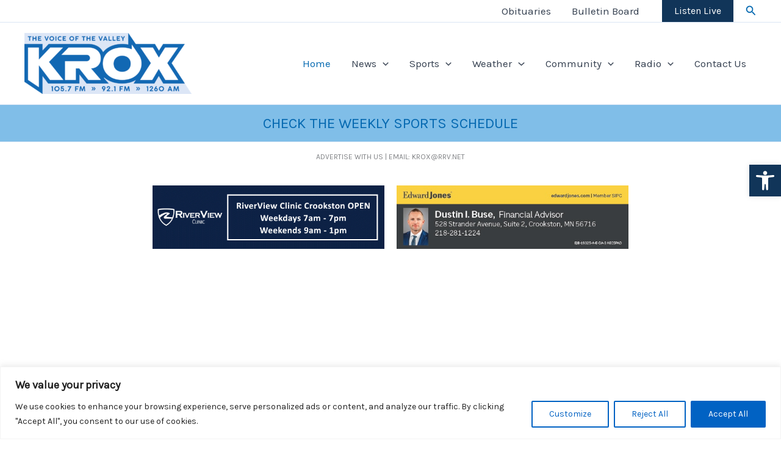

--- FILE ---
content_type: text/html; charset=utf-8
request_url: https://www.google.com/recaptcha/api2/aframe
body_size: 268
content:
<!DOCTYPE HTML><html><head><meta http-equiv="content-type" content="text/html; charset=UTF-8"></head><body><script nonce="DqZKvUMlUI76zhwgD0AcRg">/** Anti-fraud and anti-abuse applications only. See google.com/recaptcha */ try{var clients={'sodar':'https://pagead2.googlesyndication.com/pagead/sodar?'};window.addEventListener("message",function(a){try{if(a.source===window.parent){var b=JSON.parse(a.data);var c=clients[b['id']];if(c){var d=document.createElement('img');d.src=c+b['params']+'&rc='+(localStorage.getItem("rc::a")?sessionStorage.getItem("rc::b"):"");window.document.body.appendChild(d);sessionStorage.setItem("rc::e",parseInt(sessionStorage.getItem("rc::e")||0)+1);localStorage.setItem("rc::h",'1769764655136');}}}catch(b){}});window.parent.postMessage("_grecaptcha_ready", "*");}catch(b){}</script></body></html>

--- FILE ---
content_type: text/css; charset=UTF-8
request_url: https://kroxam.com/wp-content/uploads/uag-plugin/assets/48000/uag-css-48156.css?ver=1769762096
body_size: 7801
content:
.wp-block-uagb-container{display:flex;position:relative;box-sizing:border-box;transition-property:box-shadow;transition-duration:0.2s;transition-timing-function:ease}.wp-block-uagb-container .spectra-container-link-overlay{bottom:0;left:0;position:absolute;right:0;top:0;z-index:10}.wp-block-uagb-container.uagb-is-root-container{margin-left:auto;margin-right:auto}.wp-block-uagb-container.alignfull.uagb-is-root-container .uagb-container-inner-blocks-wrap{display:flex;position:relative;box-sizing:border-box;margin-left:auto !important;margin-right:auto !important}.wp-block-uagb-container .wp-block-uagb-blockquote,.wp-block-uagb-container .wp-block-spectra-pro-login,.wp-block-uagb-container .wp-block-spectra-pro-register{margin:unset}.wp-block-uagb-container .uagb-container__video-wrap{height:100%;width:100%;top:0;left:0;position:absolute;overflow:hidden;-webkit-transition:opacity 1s;-o-transition:opacity 1s;transition:opacity 1s}.wp-block-uagb-container .uagb-container__video-wrap video{max-width:100%;width:100%;height:100%;margin:0;line-height:1;border:none;display:inline-block;vertical-align:baseline;-o-object-fit:cover;object-fit:cover;background-size:cover}.wp-block-uagb-container.uagb-layout-grid{display:grid;width:100%}.wp-block-uagb-container.uagb-layout-grid>.uagb-container-inner-blocks-wrap{display:inherit;width:inherit}.wp-block-uagb-container.uagb-layout-grid>.uagb-container-inner-blocks-wrap>.wp-block-uagb-container{max-width:unset !important;width:unset !important}.wp-block-uagb-container.uagb-layout-grid>.wp-block-uagb-container{max-width:unset !important;width:unset !important}.wp-block-uagb-container.uagb-layout-grid.uagb-is-root-container{margin-left:auto;margin-right:auto}.wp-block-uagb-container.uagb-layout-grid.uagb-is-root-container>.wp-block-uagb-container{max-width:unset !important;width:unset !important}.wp-block-uagb-container.uagb-layout-grid.alignwide.uagb-is-root-container{margin-left:auto;margin-right:auto}.wp-block-uagb-container.uagb-layout-grid.alignfull.uagb-is-root-container .uagb-container-inner-blocks-wrap{display:inherit;position:relative;box-sizing:border-box;margin-left:auto !important;margin-right:auto !important}body .wp-block-uagb-container>.uagb-container-inner-blocks-wrap>*:not(.wp-block-uagb-container):not(.wp-block-uagb-column):not(.wp-block-uagb-container):not(.wp-block-uagb-section):not(.uagb-container__shape):not(.uagb-container__video-wrap):not(.wp-block-spectra-pro-register):not(.wp-block-spectra-pro-login):not(.uagb-slider-container):not(.spectra-image-gallery__control-lightbox):not(.wp-block-uagb-info-box),body .wp-block-uagb-container>.uagb-container-inner-blocks-wrap,body .wp-block-uagb-container>*:not(.wp-block-uagb-container):not(.wp-block-uagb-column):not(.wp-block-uagb-container):not(.wp-block-uagb-section):not(.uagb-container__shape):not(.uagb-container__video-wrap):not(.wp-block-spectra-pro-register):not(.wp-block-spectra-pro-login):not(.uagb-slider-container):not(.spectra-container-link-overlay):not(.spectra-image-gallery__control-lightbox):not(.wp-block-uagb-lottie):not(.uagb-faq__outer-wrap){min-width:unset !important;width:100%;position:relative}body .ast-container .wp-block-uagb-container>.uagb-container-inner-blocks-wrap>.wp-block-uagb-container>ul,body .ast-container .wp-block-uagb-container>.uagb-container-inner-blocks-wrap>.wp-block-uagb-container ol,body .ast-container .wp-block-uagb-container>.uagb-container-inner-blocks-wrap>ul,body .ast-container .wp-block-uagb-container>.uagb-container-inner-blocks-wrap ol{max-width:-webkit-fill-available;margin-block-start:0;margin-block-end:0;margin-left:20px}.ast-plain-container .editor-styles-wrapper .block-editor-block-list__layout.is-root-container .uagb-is-root-container.wp-block-uagb-container.alignwide{margin-left:auto;margin-right:auto}.uagb-container__shape{overflow:hidden;position:absolute;left:0;width:100%;line-height:0;direction:ltr}.uagb-container__shape-top{top:-3px}.uagb-container__shape-bottom{bottom:-3px}.uagb-container__shape.uagb-container__invert.uagb-container__shape-bottom,.uagb-container__shape.uagb-container__invert.uagb-container__shape-top{-webkit-transform:rotate(180deg);-ms-transform:rotate(180deg);transform:rotate(180deg)}.uagb-container__shape.uagb-container__shape-flip svg{transform:translateX(-50%) rotateY(180deg)}.uagb-container__shape svg{display:block;width:-webkit-calc(100% + 1.3px);width:calc(100% + 1.3px);position:relative;left:50%;-webkit-transform:translateX(-50%);-ms-transform:translateX(-50%);transform:translateX(-50%)}.uagb-container__shape .uagb-container__shape-fill{-webkit-transform-origin:center;-ms-transform-origin:center;transform-origin:center;-webkit-transform:rotateY(0deg);transform:rotateY(0deg)}.uagb-container__shape.uagb-container__shape-above-content{z-index:9;pointer-events:none}.nv-single-page-wrap .nv-content-wrap.entry-content .wp-block-uagb-container.alignfull{margin-left:calc(50% - 50vw);margin-right:calc(50% - 50vw)}@media only screen and (max-width: 767px){.wp-block-uagb-container .wp-block-uagb-advanced-heading{width:-webkit-fill-available}}.wp-block-uagb-image--align-none{justify-content:center}
.wp-block-uagb-advanced-heading h1,.wp-block-uagb-advanced-heading h2,.wp-block-uagb-advanced-heading h3,.wp-block-uagb-advanced-heading h4,.wp-block-uagb-advanced-heading h5,.wp-block-uagb-advanced-heading h6,.wp-block-uagb-advanced-heading p,.wp-block-uagb-advanced-heading div{word-break:break-word}.wp-block-uagb-advanced-heading .uagb-heading-text{margin:0}.wp-block-uagb-advanced-heading .uagb-desc-text{margin:0}.wp-block-uagb-advanced-heading .uagb-separator{font-size:0;border-top-style:solid;display:inline-block;margin:0 0 10px 0}.wp-block-uagb-advanced-heading .uagb-highlight{color:#f78a0c;border:0;transition:all 0.3s ease}.uag-highlight-toolbar{border-left:0;border-top:0;border-bottom:0;border-radius:0;border-right-color:#1e1e1e}.uag-highlight-toolbar .components-button{border-radius:0;outline:none}.uag-highlight-toolbar .components-button.is-primary{color:#fff}
.uagb-post-grid{margin:0 auto;position:relative}.uagb-post-grid:not(.is-grid) .uagb-post__inner-wrap{background-clip:content-box !important}.uagb-post-grid .uagb-post__inner-wrap{transition:box-shadow 0.2s ease;overflow:hidden}.uagb-post-grid .uagb-post__inner-wrap .uagb-post__taxonomy{display:inline-block}.uagb-post-grid .uagb-post__inner-wrap .uagb-post__taxonomy.default{margin:5px 5px 5px 0}.uagb-post-grid .uagb-post__inner-wrap .uagb-post__taxonomy.highlighted{background:#444;color:#fff;border-radius:2px;flex-direction:row;align-items:flex-end;padding:6px 8px;line-height:1;margin-right:5px;margin-bottom:20px}.uagb-post-grid .uagb-post__inner-wrap .uagb-post__taxonomy.highlighted a{color:#fff}.uagb-post-grid .uagb-post__inner-wrap .uagb-post__taxonomy a{text-decoration:none;color:inherit}.uagb-post-grid .uagb-post__inner-wrap .uagb-post__image .uagb-post__image-equal-height{display:block;height:0;padding-bottom:66.67%;overflow:hidden}.uagb-post-grid .uagb-post__load-more-wrap{width:100%;position:absolute;bottom:-30px}.uagb-post-grid .uagb-post__load-more-wrap .uagb-post-pagination-button{cursor:pointer}.uagb-post-grid .uagb-post__load-more-wrap a{color:inherit}.uagb-post-grid.is-grid article{float:left;display:inline-block}.uagb-post-grid.is-grid.uagb-equal_height_inline-read-more-buttons.uagb-post__image-position-top .uagb-post__text:nth-last-child(2){padding-bottom:100px}.uagb-post-grid.is-grid.uagb-equal_height_inline-read-more-buttons.uagb-post__image-position-top .uagb-post__text:last-child{position:absolute;bottom:20px}.uagb-post-grid.is-grid.uagb-equal_height_inline-read-more-buttons.uagb-post__image-position-background .uagb-post__text:nth-last-child(3){padding-bottom:100px}.uagb-post-grid.is-grid.uagb-equal_height_inline-read-more-buttons.uagb-post__image-position-background .uagb-post__text:nth-last-child(2){position:absolute;bottom:20px}.uagb-post-grid.is-grid.uagb-equal_height_inline-read-more-buttons.uagb-post__image-position-top .uagb-post__inner-wrap,.uagb-post-grid.is-grid.uagb-equal_height_inline-read-more-buttons.uagb-post__image-position-background .uagb-post__inner-wrap{position:relative}.uagb-post-grid.is-grid.uagb-post__image-position-top .uagb-post__image a{display:block;height:0;overflow:hidden;position:relative}.uagb-post-grid.is-grid.uagb-post__image-position-top .uagb-post__image a.uagb-image-ratio-2-3{padding-bottom:66%}.uagb-post-grid.is-grid.uagb-post__image-position-top .uagb-post__image a.uagb-image-ratio-9-16{padding-bottom:56.25%}.uagb-post-grid.is-grid.uagb-post__image-position-top .uagb-post__image a.uagb-image-ratio-1-2{padding-bottom:50%}.uagb-post-grid.is-grid.uagb-post__image-position-top .uagb-post__image a.uagb-image-ratio-1-1{padding-bottom:67%}.uagb-post-grid.is-grid.uagb-post__image-position-top .uagb-post__image a.uagb-image-ratio-inherit{padding-bottom:0;height:auto}.uagb-post-grid.is-grid.uagb-post__image-position-top .uagb-post__image a.uagb-image-ratio-inherit img{position:unset !important}.uagb-post-grid.is-grid.uagb-post__image-position-top .uagb-post__image a[class^="uagb-image-ratio-"]>img{position:absolute;height:100%}.uagb-post-grid.uagb-post__items.is-masonry{display:flex;-ms-flex-wrap:wrap;-webkit-flex-wrap:wrap;flex-wrap:wrap}.uagb-post-grid.uagb-post__items.is-carousel{display:flex;-ms-flex-wrap:wrap;-webkit-flex-wrap:wrap;flex-wrap:wrap;width:100%;visibility:hidden}.uagb-post-grid.is-grid .uagb-post__inner-wrap{height:max-content}.uagb-post-grid.is-grid.uagb-post__equal-height .uagb-post__inner-wrap{height:auto}.uagb-post-grid.is-masonry .uagb-post__inner-wrap{height:auto}.uagb-post-grid .uagb-post__author span,.uagb-post-grid .uagb-post__comment span,.uagb-post-grid .uagb-post__taxonomy span,.uagb-post-grid .uagb-post__date span{font-size:inherit;line-height:inherit;width:inherit;height:inherit;margin-right:4px;vertical-align:bottom}.uagb-post-grid.uagb-post__columns-8:not(.is-grid) article{width:12.5%}.uagb-post-grid.uagb-post__columns-7:not(.is-grid) article{width:14.28%}.uagb-post-grid.uagb-post__columns-6:not(.is-grid) article{width:16.66%}.uagb-post-grid.uagb-post__columns-5:not(.is-grid) article{width:20%}.uagb-post-grid.uagb-post__columns-4:not(.is-grid) article{width:25%}.uagb-post-grid.uagb-post__columns-3:not(.is-grid) article{width:33.33%}.uagb-post-grid.uagb-post__columns-2:not(.is-grid) article{width:50%}.uagb-post-grid.uagb-post__columns-1:not(.is-grid) article{width:100%}@media only screen and (max-width: 600px){.uagb-post-grid div[class*="columns"].is-grid{grid-template-columns:1fr}}.uagb-post-grid .uagb-post__image img{display:block;width:100%;height:auto;max-width:100%}.uagb-post-grid .uagb-post__title{margin-top:0;margin-bottom:0;word-break:break-word}.uagb-post-grid .uagb-post__title a{color:inherit;box-shadow:none;transition:0.3s ease;text-decoration:none}.uagb-post-grid .uagb-post__title a:hover{text-decoration:none}.uagb-post-grid .uagb-post__title a:focus{text-decoration:none}.uagb-post-grid .uagb-post__title a:active{text-decoration:none}.uagb-post-grid .uagb-post-grid-byline>*{margin-right:10px}.uagb-post-grid .uagb-post-grid-byline,.uagb-post-grid .uagb-post__taxonomy{text-transform:capitalize;font-size:14px;font-weight:500;line-height:23px;text-decoration:none}.uagb-post-grid .uagb-post-grid-byline a,.uagb-post-grid .uagb-post-grid-byline a:focus,.uagb-post-grid .uagb-post-grid-byline a:active{color:inherit;font-size:inherit;text-decoration:none}.uagb-post-grid .uagb-post__title a,.uagb-post-grid .uagb-post__title a:focus,.uagb-post-grid .uagb-post__title a:active{color:inherit;font-size:inherit}.uagb-post-grid .uagb-post__author,.uagb-post-grid .uagb-post__date,.uagb-post-grid .uagb-post__comment{display:inline-block;word-break:break-all}.uagb-post-grid .uagb-post__author:not(:last-child)::after,.uagb-post-grid .uagb-post__date:not(:last-child)::after,.uagb-post-grid .uagb-post__comment:not(:last-child)::after{content:"\B7";vertical-align:middle;align-self:center;margin:0 5px;line-height:1}.uagb-post-grid .uagb-post__comment,.uagb-post-grid .uagb-post__taxonomy{display:inline-block}.uagb-post-grid .uagb-post__author a{box-shadow:none}.uagb-post-grid .uagb-post__author a:hover{color:inherit;box-shadow:0 -1px 0 inset}.uagb-post-grid .uagb-post__excerpt{word-break:break-word}.uagb-post-grid .uagb-post__inner-wrap p:last-of-type{margin-bottom:0}.uagb-post-grid .uagb-post__cta{border:none;display:inline-block;background:none}.uagb-post-grid .uagb-post__cta .ast-outline-button{display:inline-flex}.uagb-post-grid .uagb-post__excerpt p{color:inherit}.is-grid.uagb-post__items{display:grid}.wp-block-uagb-post-grid .uagb-post-pagination-wrap{grid-column:1 / -1}.uagb-post__image-position-background .uagb-post__link-complete-box{position:absolute;top:0;left:0;width:100%;height:100%;z-index:11}.uagb-post__image-position-background.uagb-post__image-enabled .uagb-post__text{color:#fff}.uagb-post__image-position-background .uagb-post__text{opacity:1;position:relative;z-index:10;overflow:hidden}.uagb-post__image-position-background .uagb-post__inner-wrap{position:relative;width:100%}.uagb-post__image-position-background .uagb-post__inner-wrap .uagb-post__taxonomy.highlighted,.uagb-post__image-position-background .uagb-post__inner-wrap .uagb-post__taxonomy.default{position:relative;z-index:999}.uagb-post__image-position-background .uagb-post__image img{position:absolute;width:auto;height:auto;min-width:100%;max-width:none;left:50%;top:50%;transform:translate(-50%, -50%);min-height:100%}.uagb-post__image-position-background .uagb-post__image{background-size:cover;background-repeat:no-repeat;background-position:center;overflow:hidden;text-align:center;position:absolute;left:0;top:0;width:100%;height:100%;z-index:2}.uagb-post__image-position-background .uagb-post__image::before{content:"";position:absolute;left:0;top:0;width:100%;height:100%;z-index:1;background-color:rgba(255,255,255,0.5)}.uagb-slick-carousel .is-carousel{padding:0}.uagb-slick-carousel ul.slick-dots{transform:unset;position:relative;padding:unset}.uagb-slick-carousel .slick-prev:not(:hover):not(:active):not(.has-background),.uagb-slick-carousel .slick-next:not(:hover):not(:active):not(.has-background),.uagb-slick-carousel ul.slick-dots li button:not(:hover):not(:active):not(.has-background){background-color:unset}.uagb-post-grid[data-equal-height="yes"] .uagb-post__inner-wrap{display:inline-block;height:100%}.uagb-post__arrow-outside.uagb-post-grid .slick-prev{left:-45px;z-index:1}[dir="rtl"] .uagb-post__arrow-outside.uagb-post-grid .slick-prev{left:-45px;right:auto}.uagb-post__arrow-outside.uagb-post-grid .slick-next{right:-45px}[dir="rtl"] .uagb-post__arrow-outside.uagb-post-grid .slick-next{left:auto;right:-45px}.uagb-post__arrow-inside.uagb-post-grid .slick-prev{left:25px;z-index:1}[dir="rtl"] .uagb-post__arrow-inside.uagb-post-grid .slick-prev{left:auto;right:25px}.uagb-post__arrow-inside.uagb-post-grid .slick-next{right:25px}[dir="rtl"] .uagb-post__arrow-inside.uagb-post-grid .slick-next{left:25px;right:auto}.uagb-post-grid.is-grid article,.uagb-post-grid.is-masonry article,.uagb-post-grid.is-carousel article{box-sizing:border-box}@media (max-width: 976px){.uagb-post__arrow-outside.uagb-post-grid .slick-prev{left:15px;z-index:1}[dir="rtl"] .uagb-post__arrow-outside.uagb-post-grid .slick-prev{left:auto;right:15px}.uagb-post__arrow-outside.uagb-post-grid .slick-next{right:15px}[dir="rtl"] .uagb-post__arrow-outside.uagb-post-grid .slick-next{left:15px;right:auto}:not(.is-grid).uagb-post-grid.uagb-post__columns-tablet-1 article{width:100%}:not(.is-grid).uagb-post-grid.uagb-post__columns-tablet-2 article{width:50%}:not(.is-grid).uagb-post-grid.uagb-post__columns-tablet-3 article{width:33.33%}:not(.is-grid).uagb-post-grid.uagb-post__columns-tablet-4 article{width:25%}:not(.is-grid).uagb-post-grid.uagb-post__columns-tablet-5 article{width:20%}:not(.is-grid).uagb-post-grid.uagb-post__columns-tablet-6 article{width:16.66%}:not(.is-grid).uagb-post-grid.uagb-post__columns-tablet-7 article{width:14.28%}:not(.is-grid).uagb-post-grid.uagb-post__columns-tablet-8 article{width:12.5%}}@media (max-width: 767px){:not(.is-grid).uagb-post-grid.uagb-post__columns-mobile-1 article{width:100%}:not(.is-grid).uagb-post-grid.uagb-post__columns-mobile-2 article{width:50%}:not(.is-grid).uagb-post-grid.uagb-post__columns-mobile-3 article{width:33.33%}:not(.is-grid).uagb-post-grid.uagb-post__columns-mobile-4 article{width:25%}:not(.is-grid).uagb-post-grid.uagb-post__columns-mobile-5 article{width:20%}:not(.is-grid).uagb-post-grid.uagb-post__columns-mobile-6 article{width:16.66%}:not(.is-grid).uagb-post-grid.uagb-post__columns-mobile-7 article{width:14.28%}:not(.is-grid).uagb-post-grid.uagb-post__columns-mobile-8 article{width:12.5%}}.entry .entry-content .uagb-post-grid a{text-decoration:none}.uagb-post-pagination-wrap{display:flex;width:100%;flex-wrap:wrap}.uagb-post-pagination-wrap a.page-numbers,.uagb-post-pagination-wrap span.page-numbers.current{padding:5px 10px;margin:0;display:flex;margin-right:4px;margin-bottom:5px}.uagb-post-grid .uagb-post-inf-loader{margin:0 auto;min-height:58px;line-height:58px;width:160px;text-align:center}.uagb-post-grid .uagb-post-inf-loader div{width:18px;height:18px;background-color:#0085ba;-webkit-border-radius:100%;border-radius:100%;display:inline-block;-webkit-animation:sk-bouncedelay 1.4s infinite ease-in-out both;animation:sk-bouncedelay 1.4s infinite ease-in-out both}.uagb-post-grid .uagb-post-inf-loader .uagb-post-loader-1{-webkit-animation-delay:-0.32s;animation-delay:-0.32s}.uagb-post-grid .uagb-post-inf-loader .uagb-post-loader-2{-webkit-animation-delay:-0.16s;animation-delay:-0.16s}.wp-site-blocks .uagb-post__arrow-outside.uagb-post-grid .slick-next{right:0}.wp-site-blocks .uagb-post__arrow-outside.uagb-post-grid .slick-prev{left:0}@-webkit-keyframes sk-bouncedelay{0%,80%,100%{-webkit-transform:scale(0);transform:scale(0)}40%{-webkit-transform:scale(1);transform:scale(1)}}@keyframes sk-bouncedelay{0%,80%,100%{-webkit-transform:scale(0);transform:scale(0)}40%{-webkit-transform:scale(1);transform:scale(1)}}
.uagb-buttons__outer-wrap .uagb-buttons__wrap{display:inline-flex;width:100%}.uagb-buttons__outer-wrap.uagb-btn__small-btn .uagb-buttons-repeater.wp-block-button__link:not(.is-style-outline),.uagb-buttons__outer-wrap.uagb-btn__small-btn .uagb-buttons-repeater.ast-outline-button{padding:5px 10px}.uagb-buttons__outer-wrap.uagb-btn__medium-btn .uagb-buttons-repeater.wp-block-button__link:not(.is-style-outline),.uagb-buttons__outer-wrap.uagb-btn__medium-btn .uagb-buttons-repeater.ast-outline-button{padding:12px 24px}.uagb-buttons__outer-wrap.uagb-btn__large-btn .uagb-buttons-repeater.wp-block-button__link:not(.is-style-outline),.uagb-buttons__outer-wrap.uagb-btn__large-btn .uagb-buttons-repeater.ast-outline-button{padding:20px 30px}.uagb-buttons__outer-wrap.uagb-btn__extralarge-btn .uagb-buttons-repeater.wp-block-button__link:not(.is-style-outline),.uagb-buttons__outer-wrap.uagb-btn__extralarge-btn .uagb-buttons-repeater.ast-outline-button{padding:30px 65px}@media (max-width: 976px){.uagb-buttons__outer-wrap.uagb-btn-tablet__small-btn .uagb-buttons-repeater.wp-block-button__link:not(.is-style-outline),.uagb-buttons__outer-wrap.uagb-btn-tablet__small-btn .uagb-buttons-repeater.ast-outline-button{padding:5px 10px}.uagb-buttons__outer-wrap.uagb-btn-tablet__medium-btn .uagb-buttons-repeater.wp-block-button__link:not(.is-style-outline),.uagb-buttons__outer-wrap.uagb-btn-tablet__medium-btn .uagb-buttons-repeater.ast-outline-button{padding:12px 24px}.uagb-buttons__outer-wrap.uagb-btn-tablet__large-btn .uagb-buttons-repeater.wp-block-button__link:not(.is-style-outline),.uagb-buttons__outer-wrap.uagb-btn-tablet__large-btn .uagb-buttons-repeater.ast-outline-button{padding:20px 30px}.uagb-buttons__outer-wrap.uagb-btn-tablet__extralarge-btn .uagb-buttons-repeater.wp-block-button__link:not(.is-style-outline),.uagb-buttons__outer-wrap.uagb-btn-tablet__extralarge-btn .uagb-buttons-repeater.ast-outline-button{padding:30px 65px}}@media (max-width: 767px){.uagb-buttons__outer-wrap.uagb-btn-mobile__small-btn .uagb-buttons-repeater.wp-block-button__link:not(.is-style-outline),.uagb-buttons__outer-wrap.uagb-btn-mobile__small-btn .uagb-buttons-repeater.ast-outline-button{padding:5px 10px}.uagb-buttons__outer-wrap.uagb-btn-mobile__medium-btn .uagb-buttons-repeater.wp-block-button__link:not(.is-style-outline),.uagb-buttons__outer-wrap.uagb-btn-mobile__medium-btn .uagb-buttons-repeater.ast-outline-button{padding:12px 24px}.uagb-buttons__outer-wrap.uagb-btn-mobile__large-btn .uagb-buttons-repeater.wp-block-button__link:not(.is-style-outline),.uagb-buttons__outer-wrap.uagb-btn-mobile__large-btn .uagb-buttons-repeater.ast-outline-button{padding:20px 30px}.uagb-buttons__outer-wrap.uagb-btn-mobile__extralarge-btn .uagb-buttons-repeater.wp-block-button__link:not(.is-style-outline),.uagb-buttons__outer-wrap.uagb-btn-mobile__extralarge-btn .uagb-buttons-repeater.ast-outline-button{padding:30px 65px}}
.uagb-buttons__outer-wrap .uagb-buttons-repeater{display:flex;justify-content:center;align-items:center;transition:box-shadow 0.2s ease}.uagb-buttons__outer-wrap .uagb-buttons-repeater a.uagb-button__link{display:flex;justify-content:center}.uagb-buttons__outer-wrap .uagb-buttons-repeater .uagb-button__icon{font-size:inherit;display:flex;align-items:center}.uagb-buttons__outer-wrap .uagb-buttons-repeater .uagb-button__icon svg{fill:currentColor;width:inherit;height:inherit}
.uagb-ifb-content>svg *{-webkit-transition:all 0.2s;-o-transition:all 0.2s;transition:all 0.2s}.uagb-ifb-content>svg,.uagb-ifb-content{display:inline-block}.uagb-ifb-content>svg{vertical-align:middle;width:inherit;height:inherit;font-style:initial}.uagb-ifb-content .uagb-ifb-icon-wrap svg{box-sizing:content-box;width:inherit;height:inherit}.uagb-ifb-button-wrapper:empty{display:none}div.uagb-ifb-button-wrapper a.uagb-infobox-cta-link,div.uagb-ifb-cta a.uagb-infobox-cta-link,.entry .entry-content a.uagb-infobox-cta-link,a.uagb-infobox-link-wrap,.entry .entry-content a.uagb-infobox-link-wrap{text-decoration:none;align-items:center}.uagb-infobox-icon-left-title.uagb-infobox-image-valign-middle .uagb-ifb-title-wrap,.uagb-infobox-icon-right-title.uagb-infobox-image-valign-middle .uagb-ifb-title-wrap,.uagb-infobox-image-valign-middle .uagb-ifb-icon-wrap,.uagb-infobox-image-valign-middle .uagb-ifb-image-content,.uagb-infobox-icon-left.uagb-infobox-image-valign-middle .uagb-ifb-content,.uagb-infobox-icon-right.uagb-infobox-image-valign-middle .uagb-ifb-content{-ms-flex-item-align:center;-webkit-align-self:center;align-self:center}.uagb-infobox-icon-left-title.uagb-infobox-image-valign-top .uagb-ifb-title-wrap,.uagb-infobox-icon-right-title.uagb-infobox-image-valign-top .uagb-ifb-title-wrap,.uagb-infobox-image-valign-top .uagb-ifb-icon-wrap,.uagb-infobox-image-valign-top .uagb-ifb-image-content,.uagb-infobox-icon-left.uagb-infobox-image-valign-top .uagb-ifb-content,.uagb-infobox-icon-right.uagb-infobox-image-valign-top .uagb-ifb-content{-webkit-align-self:self-start;align-self:self-start}.uagb-infobox-left{justify-content:flex-start;text-align:left;-webkit-box-pack:start;-ms-flex-pack:start;-webkit-justify-content:flex-start;-moz-box-pack:start}.uagb-infobox-center{justify-content:center;text-align:center;-webkit-box-pack:center;-ms-flex-pack:center;-webkit-justify-content:center;-moz-box-pack:center}.uagb-infobox-right{justify-content:flex-end;text-align:right;-webkit-box-pack:end;-ms-flex-pack:end;-webkit-justify-content:flex-end;-moz-box-pack:end}.uagb-infobox-icon-above-title.uagb-infobox__content-wrap,.uagb-infobox-icon-below-title.uagb-infobox__content-wrap{display:block;width:100%}.uagb-infobox-icon-left-title .uagb-ifb-content>svg,.uagb-infobox-icon-left .uagb-ifb-content>svg{margin-right:10px}.uagb-infobox-icon-right-title .uagb-ifb-content>svg,.uagb-infobox-icon-right .uagb-ifb-content>svg{margin-left:10px}.uagb-infobox-icon-left.uagb-infobox__content-wrap,.uagb-infobox-icon-right.uagb-infobox__content-wrap,.uagb-infobox-icon-left-title .uagb-ifb-left-title-image,.uagb-infobox-icon-right-title .uagb-ifb-right-title-image{display:-webkit-box;display:-ms-flexbox;display:-webkit-flex;display:-moz-box;display:flex;-js-display:flex}.uagb-infobox-icon-left-title .uagb-ifb-left-title-image .uagb-ifb-image-content,.uagb-infobox-icon-right-title .uagb-ifb-right-title-image .uagb-ifb-image-content,.uagb-infobox-icon-left .uagb-ifb-image-content,.uagb-infobox-icon-right .uagb-ifb-image-content{flex-shrink:0;line-height:0}.uagb-infobox-icon-left-title .uagb-ifb-left-title-image .uagb-ifb-title-wrap,.uagb-infobox-icon-right-title .uagb-ifb-right-title-image .uagb-ifb-title-wrap,.uagb-infobox-icon-left .uagb-ifb-content,.uagb-infobox-icon-right .uagb-ifb-content{flex-grow:1}.uagb-infobox-icon-right.uagb-infobox__content-wrap,.uagb-infobox-icon-right-title .uagb-ifb-right-title-image{-webkit-box-pack:end;-ms-flex-pack:end;-webkit-justify-content:flex-end;-moz-box-pack:end;justify-content:flex-end}.uagb-ifb-content img{position:relative;display:inline-block;line-height:0;width:auto;height:auto !important;max-width:100%;border-radius:inherit;-webkit-box-sizing:content-box;-moz-box-sizing:content-box;-webkit-border-radius:inherit}.uagb-infobox-module-link{position:absolute;top:0;right:0;bottom:0;left:0;z-index:4;width:100%;height:100%}.uagb-edit-mode .uagb-infobox-module-link{z-index:2}.uagb-infobox-link-icon-after{margin-right:0;margin-left:5px}.uagb-infobox-link-icon-before{margin-right:5px;margin-left:0}.uagb-infobox-link-icon{-webkit-transition:all 200ms linear;transition:all 200ms linear}.uagb-infobox__content-wrap{box-sizing:border-box;position:relative;width:100%;word-break:break-word;z-index:1}.uagb-ifb-separator{display:inline-block;margin:0;border-top-color:#333;border-top-style:solid;border-top-width:2px;line-height:0}.uagb-ifb-button-wrapper{line-height:1}.uagb-ifb-button-wrapper.uagb-ifb-button-type-text .uagb-infobox-cta-link.wp-block-button__link{background-color:unset;border:none}.uagb-ifb-button-wrapper.uagb-ifb-button-type-text .uagb-infobox-cta-link.wp-block-button__link:hover{background-color:unset;border-color:unset}.uagb-ifb-button-wrapper .uagb-infobox-cta-link{cursor:pointer}.uagb-ifb-button-wrapper .uagb-infobox-cta-link.wp-block-button__link{width:auto}.uagb-ifb-button-wrapper .wp-block-button__link svg,.uagb-ifb-button-wrapper .ast-outline-button svg{fill:currentColor}.uagb-infobox__content-wrap a{-webkit-box-shadow:none;box-shadow:none;text-decoration:none}.uagb-ifb-title-wrap{width:100%}.uagb-ifb-title{margin-block-start:0}.uagb-ifb-title-wrap .uagb-ifb-title-prefix{display:block;padding:0;margin:0}.uagb-infobox__content-wrap.uagb-infobox__content-wrap{position:relative}.uagb-ifb-content{width:100%}.uagb-infobox__content-wrap.uagb-infobox,.uagb-ifb-content,.uagb-ifb-title-wrap,.uagb-ifb-title-prefix *,svg.dashicon.dashicons-upload{z-index:1}a.uagb-infobox-link-wrap{color:inherit}.uagb-ifb-content p:empty{display:none}.uagb-infobox__content-wrap .uagb-ifb-content img{display:inline-block;max-width:100%}.uagb-infobox__content-wrap .uagb-ifb-content svg{display:inline-block}.uagb-infobox__content-wrap .uagb-ifb-icon-wrap,.uagb-infobox-icon-left .uagb-ifb-image-content,.uagb-infobox-icon-right .uagb-ifb-image-content{box-sizing:content-box}.uagb-infobox-cta-link>svg{vertical-align:middle;width:15px;height:15px;font-size:15px}.uagb-infobox-cta-link{display:inline-flex}.block-editor-page #wpwrap .uagb-infobox-cta-link svg,.uagb-infobox-cta-link svg{font-style:normal}.uagb-infobox-icon-left-title .uagb-ifb-icon-wrap,.uagb-infobox-icon-left .uagb-ifb-icon-wrap{margin-right:10px;line-height:0}.uagb-infobox-icon-right-title .uagb-ifb-icon-wrap,.uagb-infobox-icon-right .uagb-ifb-icon-wrap{margin-left:10px;line-height:0}html[dir="rtl"] .uagb-infobox-icon-left-title .uagb-ifb-icon-wrap,html[dir="rtl"] .uagb-infobox-icon-left .uagb-ifb-icon-wrap{margin-left:10px;line-height:0}html[dir="rtl"] .uagb-infobox-icon-right-title .uagb-ifb-icon-wrap,html[dir="rtl"] .uagb-infobox-icon-right .uagb-ifb-icon-wrap{margin-right:10px;line-height:0}html[dir="rtl"] .uagb-infobox-left{justify-content:flex-end;text-align:right;-webkit-box-pack:end;-ms-flex-pack:end;-webkit-justify-content:flex-end;-moz-box-pack:end}html[dir="rtl"] .uagb-infobox-right{justify-content:flex-start;text-align:left;-webkit-box-pack:start;-ms-flex-pack:start;-webkit-justify-content:flex-start;-moz-box-pack:start}.uagb-infobox-icon-left .uagb-ifb-left-right-wrap,.uagb-infobox-icon-right .uagb-ifb-left-right-wrap,.uagb-infobox-icon-left-title .uagb-ifb-left-title-image,.uagb-infobox-icon-right-title .uagb-ifb-right-title-image{display:-webkit-box;display:-ms-flexbox;display:flex}.uagb-infobox-icon-right .uagb-ifb-left-right-wrap,.uagb-infobox-icon-right-title .uagb-ifb-right-title-image{-webkit-box-pack:end;-ms-flex-pack:end;-webkit-justify-content:flex-end;-moz-box-pack:end;justify-content:flex-end}a.uagb-infbox__link-to-all{position:absolute;top:0;left:0;z-index:3;width:100%;height:100%;box-shadow:none;text-decoration:none;-webkit-box-shadow:none}@media only screen and (max-width: 976px){.uagb-infobox-stacked-tablet.uagb-infobox__content-wrap .uagb-ifb-image-content{padding:0;margin-bottom:20px}.uagb-infobox-stacked-tablet.uagb-reverse-order-tablet.uagb-infobox__content-wrap{display:-webkit-inline-box;display:-ms-inline-flexbox;display:-webkit-inline-flex;display:-moz-inline-box;display:inline-flex;flex-direction:column-reverse;-js-display:inline-flex;-webkit-box-orient:vertical;-webkit-box-direction:reverse;-ms-flex-direction:column-reverse;-webkit-flex-direction:column-reverse;-moz-box-orient:vertical;-moz-box-direction:reverse}.uagb-infobox-stacked-tablet.uagb-infobox__content-wrap .uagb-ifb-content,.uagb-infobox-stacked-tablet.uagb-infobox__content-wrap .uagb-ifb-icon-wrap,.uagb-infobox-stacked-tablet.uagb-infobox__content-wrap .uagb-ifb-image-content{display:block;width:100%;text-align:center}.uagb-infobox-stacked-tablet.uagb-infobox__content-wrap .uagb-ifb-icon-wrap,.uagb-infobox-stacked-tablet.uagb-infobox__content-wrap .uagb-ifb-image-content{margin-right:0;margin-left:0}.uagb-infobox-stacked-tablet.uagb-infobox__content-wrap{display:inline-block}.uagb-infobox-icon-left-title.uagb-infobox-stacked-tablet .uagb-ifb-image-content,.uagb-infobox-icon-left-title.uagb-infobox-stacked-tablet .uagb-ifb-icon-wrap,.uagb-infobox-icon-left.uagb-infobox-stacked-tablet .uagb-ifb-image-content,.uagb-infobox-icon-left.uagb-infobox-stacked-tablet .uagb-ifb-icon-wrap{margin-right:0}.uagb-infobox-icon-right-title.uagb-infobox-stacked-tablet .uagb-ifb-image-content,.uagb-infobox-icon-right-title.uagb-infobox-stacked-tablet .uagb-ifb-icon-wrap,.uagb-infobox-icon-right.uagb-infobox-stacked-tablet .uagb-ifb-image-content,.uagb-infobox-icon-right.uagb-infobox-stacked-tablet .uagb-ifb-icon-wrap{margin-left:0}.uagb-infobox-icon-left-title .uagb-ifb-separator{margin:10px 0}}@media screen and (max-width: 767px){.uagb-infobox-stacked-mobile.uagb-infobox__content-wrap{display:inline-block}.uagb-infobox-stacked-mobile.uagb-infobox__content-wrap .uagb-ifb-image-content,.uagb-infobox-stacked-mobile.uagb-infobox__content-wrap .uagb-ifb-icon-wrap{padding:0;margin-bottom:20px;margin-right:0;margin-left:0}.uagb-infobox-stacked-mobile.uagb-infobox__content-wrap.uagb-reverse-order-mobile{display:-webkit-inline-box;display:-ms-inline-flexbox;display:-webkit-inline-flex;display:-moz-inline-box;display:inline-flex;flex-direction:column-reverse;-js-display:inline-flex;-webkit-box-orient:vertical;-webkit-box-direction:reverse;-ms-flex-direction:column-reverse;-webkit-flex-direction:column-reverse;-moz-box-orient:vertical;-moz-box-direction:reverse}.uagb-infobox-stacked-mobile.uagb-infobox__content-wrap .uagb-ifb-image-content,.uagb-infobox-stacked-mobile.uagb-infobox__content-wrap .uagb-ifb-icon-wrap,.uagb-infobox-stacked-mobile.uagb-infobox__content-wrap .uagb-ifb-content{display:block;width:100%;text-align:center}.uagb-infobox-icon-left-title.uagb-infobox-stacked-mobile .uagb-ifb-image-content,.uagb-infobox-icon-left-title.uagb-infobox-stacked-mobile .uagb-ifb-icon-wrap,.uagb-infobox-icon-left.uagb-infobox-stacked-mobile .uagb-ifb-image-content,.uagb-infobox-icon-left.uagb-infobox-stacked-mobile .uagb-ifb-icon-wrap{margin-right:0}.uagb-infobox-icon-right-title.uagb-infobox-stacked-mobile .uagb-ifb-image-content,.uagb-infobox-icon-right-title.uagb-infobox-stacked-mobile .uagb-ifb-icon-wrap,.uagb-infobox-icon-right.uagb-infobox-stacked-mobile .uagb-ifb-image-content,.uagb-infobox-icon-right.uagb-infobox-stacked-mobile .uagb-ifb-icon-wrap{margin-left:0}.uagb-infobox-icon-left-title .uagb-ifb-separator{margin:10px 0}}.uagb-ifb-icon svg{width:inherit;height:inherit;vertical-align:middle}.uagb-ifb-button-icon{height:15px;width:15px;font-size:15px;vertical-align:middle}.uagb-ifb-button-icon svg{height:inherit;width:inherit;display:inline-block}.uagb-ifb-button-icon.uagb-ifb-align-icon-after{float:right}.uagb-ifb-cta-button{display:inline-block}.uagb-disable-link{pointer-events:none}@media only screen and (min-width: 977px){.uagb-infobox-margin-wrapper{display:flex}}.uagb-ifb-content .uagb-ifb-desc p:last-child{margin-bottom:0}
.wp-block-uagb-container.uagb-block-469226a5 .uagb-container__shape-top svg{width: calc( 100% + 1.3px );}.wp-block-uagb-container.uagb-block-469226a5 .uagb-container__shape.uagb-container__shape-top .uagb-container__shape-fill{fill: rgba(51,51,51,1);}.wp-block-uagb-container.uagb-block-469226a5 .uagb-container__shape-bottom svg{width: calc( 100% + 1.3px );}.wp-block-uagb-container.uagb-block-469226a5 .uagb-container__shape.uagb-container__shape-bottom .uagb-container__shape-fill{fill: rgba(51,51,51,1);}.wp-block-uagb-container.uagb-block-469226a5 .uagb-container__video-wrap video{opacity: 1;}.wp-block-uagb-container.uagb-is-root-container .uagb-block-469226a5{max-width: 100%;width: 100%;}.wp-block-uagb-container.uagb-is-root-container.alignfull.uagb-block-469226a5 > .uagb-container-inner-blocks-wrap{--inner-content-custom-width: min( 100%, 1200px);max-width: var(--inner-content-custom-width);width: 100%;flex-direction: column;align-items: center;justify-content: center;flex-wrap: nowrap;row-gap: 20px;column-gap: 20px;}.wp-block-uagb-container.uagb-block-469226a5{box-shadow: 0px 0px   #00000070 ;padding-top: 0px;padding-bottom: 10px;padding-left: 10px;padding-right: 10px;margin-top:  !important;margin-bottom:  !important;overflow: visible;order: initial;border-color: inherit;row-gap: 20px;column-gap: 20px;}.wp-block-uagb-advanced-heading.uagb-block-8389d931.wp-block-uagb-advanced-heading {padding-top: 0px;padding-right: 0px;padding-bottom: 0px;padding-left: 0px;}.wp-block-uagb-advanced-heading.uagb-block-8389d931.wp-block-uagb-advanced-heading .uagb-desc-text{margin-bottom: 15px;}.wp-block-uagb-advanced-heading.uagb-block-8389d931.wp-block-uagb-advanced-heading .uagb-highlight{font-style: normal;font-weight: Default;background: #007cba;color: #fff;-webkit-text-fill-color: #fff;}.wp-block-uagb-advanced-heading.uagb-block-8389d931.wp-block-uagb-advanced-heading .uagb-highlight::-moz-selection{color: #fff;background: #007cba;-webkit-text-fill-color: #fff;}.wp-block-uagb-advanced-heading.uagb-block-8389d931.wp-block-uagb-advanced-heading .uagb-highlight::selection{color: #fff;background: #007cba;-webkit-text-fill-color: #fff;}.wp-block-uagb-container.uagb-block-c3b7596e .uagb-container__shape-top svg{width: calc( 100% + 1.3px );}.wp-block-uagb-container.uagb-block-c3b7596e .uagb-container__shape.uagb-container__shape-top .uagb-container__shape-fill{fill: rgba(51,51,51,1);}.wp-block-uagb-container.uagb-block-c3b7596e .uagb-container__shape-bottom svg{width: calc( 100% + 1.3px );}.wp-block-uagb-container.uagb-block-c3b7596e .uagb-container__shape.uagb-container__shape-bottom .uagb-container__shape-fill{fill: rgba(51,51,51,1);}.wp-block-uagb-container.uagb-block-c3b7596e .uagb-container__video-wrap video{opacity: 1;}.wp-block-uagb-container.uagb-is-root-container .uagb-block-c3b7596e{max-width: 100%;width: 100%;}.wp-block-uagb-container.uagb-is-root-container.alignfull.uagb-block-c3b7596e > .uagb-container-inner-blocks-wrap{--inner-content-custom-width: min( 100%, 1200px);max-width: var(--inner-content-custom-width);width: 100%;flex-direction: row;align-items: stretch;justify-content: center;flex-wrap: nowrap;row-gap: 20px;column-gap: 20px;}.wp-block-uagb-container.uagb-block-c3b7596e{box-shadow: 0px 0px   #00000070 ;padding-top: 0px;padding-bottom: 0px;padding-left: 0px;padding-right: 0px;margin-top:  !important;margin-bottom:  !important;overflow: visible;order: initial;border-color: inherit;row-gap: 20px;column-gap: 20px;}.wp-block-uagb-container.uagb-block-b02512f4 .uagb-container__shape-top svg{width: calc( 100% + 1.3px );}.wp-block-uagb-container.uagb-block-b02512f4 .uagb-container__shape.uagb-container__shape-top .uagb-container__shape-fill{fill: rgba(51,51,51,1);}.wp-block-uagb-container.uagb-block-b02512f4 .uagb-container__shape-bottom svg{width: calc( 100% + 1.3px );}.wp-block-uagb-container.uagb-block-b02512f4 .uagb-container__shape.uagb-container__shape-bottom .uagb-container__shape-fill{fill: rgba(51,51,51,1);}.wp-block-uagb-container.uagb-block-b02512f4 .uagb-container__video-wrap video{opacity: 1;}.wp-block-uagb-container.uagb-is-root-container .uagb-block-b02512f4{max-width: 60%;width: 100%;}.wp-block-uagb-container.uagb-is-root-container.alignfull.uagb-block-b02512f4 > .uagb-container-inner-blocks-wrap{--inner-content-custom-width: min( 100%, 1200px);max-width: var(--inner-content-custom-width);width: 100%;flex-direction: column;align-items: center;justify-content: flex-start;flex-wrap: nowrap;row-gap: 20px;column-gap: 20px;}.wp-block-uagb-container.uagb-block-b02512f4{box-shadow: 0px 0px   #00000070 ;padding-top: -20px;padding-bottom: 0px;padding-left: 0px;padding-right: 10px;margin-top:  !important;margin-bottom:  !important;overflow: visible;order: initial;border-color: inherit;flex-direction: column;align-items: center;justify-content: flex-start;flex-wrap: nowrap;row-gap: 20px;column-gap: 20px;}.uagb-block-1d1347f0.is-grid .uagb-post__inner-wrap{padding-top: 20px;padding-bottom: 20px;padding-left: 20px;padding-right: 20px;box-shadow: 0px 0px 0 #00000070;}.uagb-block-1d1347f0.is-grid .uagb-post__inner-wrap .uagb-post__image:first-child{margin-left: -20px;margin-right: -20px;margin-top: -20px;}.uagb-block-1d1347f0:not(.is-grid) .uagb-post__inner-wrap > .uagb-post__text:last-child{margin-bottom: 20px;}.uagb-block-1d1347f0:not(.is-grid) .uagb-post__inner-wrap > .uagb-post__text:first-child{margin-top: 20px;}.uagb-block-1d1347f0:not(.is-grid).uagb-post__image-position-background .uagb-post__inner-wrap .uagb-post__text:nth-last-child(2) {margin-bottom: 20px;}.uagb-block-1d1347f0:not(.wp-block-uagb-post-carousel):not(.is-grid).uagb-post__items{margin-right: -10px;margin-left: -10px;}.uagb-block-1d1347f0:not(.is-grid).uagb-post__items article{padding-right: 10px;padding-left: 10px;margin-bottom: 20px;}.uagb-block-1d1347f0:not(.is-grid) .uagb-post__inner-wrap > .uagb-post__text{margin-left: 20px;margin-right: 20px;}.uagb-block-1d1347f0 .uagb-post__inner-wrap{background: #f6f6f6;text-align: left;}.uagb-block-1d1347f0 .uagb-post__inner-wrap .uagb-post__cta{padding-bottom: 0px;}.uagb-block-1d1347f0 .uagb-post__image {padding-bottom: 15px;}.uagb-block-1d1347f0 .uagb-post__title{padding-bottom: 15px;}.uagb-block-1d1347f0 .uagb-post-grid-byline{padding-bottom: 15px;}.uagb-block-1d1347f0 .uagb-post__excerpt{padding-bottom: 25px;}.uagb-block-1d1347f0 .uagb-post__image:before{background-color: #000000;opacity: 0.5;}.uagb-block-1d1347f0.is-grid.uagb-post__items{row-gap: 20px;column-gap: 20px;}.uagb-block-1d1347f0.wp-block-uagb-post-grid.is-grid{grid-template-columns: repeat(1 , minmax(0, 1fr));}.uagb-block-1d1347f0.is-grid .uagb-post__inner-wrap:hover{box-shadow: 0px 0px 0 #00000070;}.uagb-block-1d1347f0 .uagb-post__inner-wrap .uagb-post__taxonomy.highlighted{color: #fff;background: #3182ce;}.uagb-block-1d1347f0 .uagb-post__inner-wrap .uagb-post__taxonomy.highlighted a{color: #fff;}.uagb-block-1d1347f0.uagb-post-grid .wp-block-button.uagb-post__text.uagb-post__cta .uagb-text-link.wp-block-button__link {0: ;0: ;0: ;0: ;0: ;0: ;0: ;0: ;0: ;0: none;border-style: none;}.uagb-block-1d1347f0 .uagb-post-pagination-wrap{margin-top: 20px;justify-content: left;margin-left: 10px;}.uagb-block-1d1347f0 .uagb-post-pagination-wrap .page-numbers.current{background-color: #e4e4e4;color: #333333;}.uagb-block-1d1347f0 .uagb-post-pagination-wrap a{background-color: #e4e4e4;color: #777777;}.uagb-block-1d1347f0.uagb-equal_height_inline-read-more-buttons .uagb-post__inner-wrap .uagb-post__text:last-child{left: 20px;right: 20px;}.uagb-block-1d1347f0.wp-block-uagb-post-grid .uag-post-grid-wrapper{padding-right: 20px;padding-left: 20px;width: 100%;display: flex;flex-direction: column;justify-content: center;}.wp-block-uagb-container.uagb-block-e8c7ad12 .uagb-container__shape-top svg{width: calc( 100% + 1.3px );}.wp-block-uagb-container.uagb-block-e8c7ad12 .uagb-container__shape.uagb-container__shape-top .uagb-container__shape-fill{fill: rgba(51,51,51,1);}.wp-block-uagb-container.uagb-block-e8c7ad12 .uagb-container__shape-bottom svg{width: calc( 100% + 1.3px );}.wp-block-uagb-container.uagb-block-e8c7ad12 .uagb-container__shape.uagb-container__shape-bottom .uagb-container__shape-fill{fill: rgba(51,51,51,1);}.wp-block-uagb-container.uagb-block-e8c7ad12 .uagb-container__video-wrap video{opacity: 1;}.wp-block-uagb-container.uagb-is-root-container .uagb-block-e8c7ad12{max-width: 40%;width: 100%;}.wp-block-uagb-container.uagb-is-root-container.alignfull.uagb-block-e8c7ad12 > .uagb-container-inner-blocks-wrap{--inner-content-custom-width: min( 100%, 1200px);max-width: var(--inner-content-custom-width);width: 100%;flex-direction: column;align-items: center;justify-content: flex-start;flex-wrap: nowrap;row-gap: 20px;column-gap: 20px;}.wp-block-uagb-container.uagb-block-e8c7ad12{box-shadow: 0px 0px   #00000070 ;padding-top: 0px;padding-bottom: 10px;padding-left: 10px;padding-right: 20px;margin-top: 0px !important;margin-bottom: 0px !important;margin-left: 0px;margin-right: 0px;overflow: visible;order: initial;border-color: inherit;flex-direction: column;align-items: center;justify-content: flex-start;flex-wrap: nowrap;row-gap: 20px;column-gap: 20px;}.uagb-block-31e44516.wp-block-uagb-buttons.uagb-buttons__outer-wrap .uagb-buttons__wrap {gap: 10px;}.uagb-block-31e44516.uagb-buttons__outer-wrap .uagb-buttons__wrap {justify-content: left;align-items: center;}.uagb-block-31e44516 .uagb-buttons-repeater:not(.wp-block-button__link){font-weight: 900;}.uagb-block-31e44516 .uagb-button__wrapper .uagb-buttons-repeater.wp-block-button__link{font-weight: 900;}.uagb-block-31e44516 .uagb-button__wrapper .uagb-buttons-repeater.ast-outline-button{font-weight: 900;}.uagb-block-31e44516 .uagb-button__wrapper{margin-top: 20px;margin-bottom: 0px;margin-left: 0px;margin-right: 0px;}.wp-block-uagb-buttons .uagb-block-af2c283d.wp-block-uagb-buttons-child .uagb-buttons-repeater{background: var(--ast-global-color-5);}.wp-block-uagb-buttons .uagb-block-af2c283d .wp-block-button__link{background: var(--ast-global-color-5);}.wp-block-uagb-buttons .uagb-block-af2c283d .uagb-button__wrapper .uagb-buttons-repeater{font-weight: 900;font-size: 21px;color: var(--ast-global-color-1);}.wp-block-uagb-buttons .uagb-block-af2c283d .wp-block-button__link.has-text-color:hover .uagb-button__link{color: var(--ast-global-color-2);}.wp-block-uagb-buttons .uagb-block-af2c283d .wp-block-button__link.has-text-color:focus .uagb-button__link{color: var(--ast-global-color-2);}.wp-block-uagb-buttons .uagb-block-af2c283d .uagb-button__wrapper  .uagb-buttons-repeater.wp-block-button__link{box-shadow: 0px 0px 0 #00000026;}.wp-block-uagb-buttons .uagb-block-af2c283d .uagb-button__wrapper  .uagb-buttons-repeater.wp-block-button__link:hover{box-shadow: 0px 0px 0 #00000026;}.wp-block-uagb-buttons .uagb-block-af2c283d .uagb-buttons-repeater.wp-block-button__link{border-top-left-radius: 0px;border-top-right-radius: 0px;border-bottom-left-radius: 0px;border-bottom-right-radius: 0px;border-color: #333;border-style: none;}.wp-block-uagb-buttons .uagb-block-af2c283d .uagb-buttons-repeater.wp-block-button__link:hover{border-color: #333;}.wp-block-uagb-buttons .uagb-block-af2c283d .uagb-buttons-repeater.wp-block-button__link:focus{border-color: #333;}.wp-block-uagb-buttons .uagb-block-af2c283d.wp-block-button.is-style-outline .uagb-button__wrapper .wp-block-button__link.uagb-buttons-repeater{border-top-left-radius: 0px;border-top-right-radius: 0px;border-bottom-left-radius: 0px;border-bottom-right-radius: 0px;border-color: #333;border-style: none;}.wp-block-uagb-buttons .uagb-block-af2c283d.wp-block-button.is-style-outline .uagb-button__wrapper .wp-block-button__link.uagb-buttons-repeater:hover{border-color: #333;}.wp-block-uagb-buttons .uagb-block-af2c283d .uagb-buttons-repeater .uagb-button__link{color: var(--ast-global-color-1);font-weight: 900;font-size: 21px;}.wp-block-uagb-buttons .uagb-block-af2c283d .uagb-buttons-repeater:hover .uagb-button__link{color: var(--ast-global-color-2);}.wp-block-uagb-buttons .uagb-block-af2c283d .uagb-buttons-repeater:focus .uagb-button__link{color: var(--ast-global-color-2);}.wp-block-uagb-buttons .uagb-block-af2c283d .uagb-buttons-repeater .uagb-button__icon > svg{width: 27px;height: 27px;fill: var(--ast-global-color-1);}.wp-block-uagb-buttons .uagb-block-af2c283d .uagb-buttons-repeater:hover .uagb-button__icon > svg{fill: var(--ast-global-color-2);}.wp-block-uagb-buttons .uagb-block-af2c283d .uagb-buttons-repeater:focus .uagb-button__icon > svg{fill: var(--ast-global-color-2);}.wp-block-uagb-buttons .uagb-block-af2c283d .uagb-buttons-repeater .uagb-button__icon-position-after{margin-left: 8px;}.wp-block-uagb-buttons .uagb-block-af2c283d .uagb-buttons-repeater .uagb-button__icon-position-before{margin-right: 8px;}.wp-block-uagb-buttons .uagb-block-af2c283d .uagb-button__link{text-transform: normal;text-decoration: none;font-weight: 900;}.wp-block-uagb-container.uagb-block-3bdfac33 .uagb-container__shape-top svg{width: calc( 100% + 1.3px );}.wp-block-uagb-container.uagb-block-3bdfac33 .uagb-container__shape.uagb-container__shape-top .uagb-container__shape-fill{fill: rgba(51,51,51,1);}.wp-block-uagb-container.uagb-block-3bdfac33 .uagb-container__shape-bottom svg{width: calc( 100% + 1.3px );}.wp-block-uagb-container.uagb-block-3bdfac33 .uagb-container__shape.uagb-container__shape-bottom .uagb-container__shape-fill{fill: rgba(51,51,51,1);}.wp-block-uagb-container.uagb-block-3bdfac33 .uagb-container__video-wrap video{opacity: 1;}.wp-block-uagb-container.uagb-is-root-container .uagb-block-3bdfac33{max-width: 100%;width: 100%;}.wp-block-uagb-container.uagb-is-root-container.alignfull.uagb-block-3bdfac33 > .uagb-container-inner-blocks-wrap{--inner-content-custom-width: min( 100%, 1200px);max-width: var(--inner-content-custom-width);width: 100%;flex-direction: row;align-items: center;justify-content: center;flex-wrap: nowrap;row-gap: 20px;column-gap: 20px;}.wp-block-uagb-container.uagb-block-3bdfac33{box-shadow: 0px 0px   #00000070 ;padding-top: 30px;padding-bottom: 30px;padding-left: 30px;padding-right: 30px;margin-top: 60px !important;margin-bottom: 0px !important;margin-left: 0px;margin-right: 0px;overflow: visible;order: initial;border-color: inherit;background-color: var(--ast-global-color-4);;row-gap: 20px;column-gap: 20px;}.wp-block-uagb-container.uagb-block-ef061ccc .uagb-container__shape-top svg{width: calc( 100% + 1.3px );}.wp-block-uagb-container.uagb-block-ef061ccc .uagb-container__shape.uagb-container__shape-top .uagb-container__shape-fill{fill: rgba(51,51,51,1);}.wp-block-uagb-container.uagb-block-ef061ccc .uagb-container__shape-bottom svg{width: calc( 100% + 1.3px );}.wp-block-uagb-container.uagb-block-ef061ccc .uagb-container__shape.uagb-container__shape-bottom .uagb-container__shape-fill{fill: rgba(51,51,51,1);}.wp-block-uagb-container.uagb-block-ef061ccc .uagb-container__video-wrap video{opacity: 1;}.wp-block-uagb-container.uagb-is-root-container .uagb-block-ef061ccc{max-width: 75%;width: 100%;}.wp-block-uagb-container.uagb-is-root-container.alignfull.uagb-block-ef061ccc > .uagb-container-inner-blocks-wrap{--inner-content-custom-width: min( 100%, 1200px);max-width: var(--inner-content-custom-width);width: 100%;flex-direction: column;align-items: center;justify-content: center;flex-wrap: nowrap;row-gap: 20px;column-gap: 20px;}.wp-block-uagb-container.uagb-block-ef061ccc{box-shadow: 0px 0px   #00000070 ;padding-top: 10px;padding-bottom: 10px;padding-left: 10px;padding-right: 10px;margin-top:  !important;margin-bottom:  !important;overflow: visible;order: initial;border-color: inherit;flex-direction: column;align-items: center;justify-content: center;flex-wrap: nowrap;row-gap: 20px;column-gap: 20px;}.uagb-block-a8e26b87 .uagb-ifb-icon{width: 30px;line-height: 30px;}.uagb-block-a8e26b87 .uagb-ifb-icon > span{font-size: 30px;width: 30px;line-height: 30px;color: #333;}.uagb-block-a8e26b87 .uagb-ifb-icon svg{fill: #333;}.uagb-block-a8e26b87.uagb-infobox__content-wrap .uagb-ifb-icon-wrap svg{width: 30px;height: 30px;line-height: 30px;font-size: 30px;color: #333;fill: #333;}.uagb-block-a8e26b87 .uagb-ifb-content .uagb-ifb-icon-wrap svg{line-height: 30px;font-size: 30px;color: #333;fill: #333;}.uagb-block-a8e26b87 .uagb-iconbox-icon-wrap{margin: auto;display: inline-flex;align-items: center;justify-content: center;box-sizing: content-box;width: 30px;height: 30px;line-height: 30px;padding-left: 0px;padding-right: 0px;padding-top: 0px;padding-bottom: 0px;}.uagb-block-a8e26b87.uagb-infobox__content-wrap .uagb-ifb-icon-wrap > svg{padding-left: 0px;padding-right: 0px;padding-top: 0px;padding-bottom: 0px;}.uagb-block-a8e26b87.uagb-infobox__content-wrap .uagb-ifb-content .uagb-ifb-icon-wrap > svg{padding-left: 0px;padding-right: 0px;padding-top: 0px;padding-bottom: 0px;}.uagb-block-a8e26b87 .uagb-ifb-content .uagb-ifb-left-title-image svg{width: 30px;line-height: 30px;font-size: 30px;color: #333;fill: #333;}.uagb-block-a8e26b87 .uagb-ifb-content .uagb-ifb-right-title-image svg{width: 30px;line-height: 30px;font-size: 30px;color: #333;fill: #333;}.uagb-block-a8e26b87 .uagb-infobox__content-wrap .uagb-ifb-imgicon-wrap{padding-left: 0px;padding-right: 0px;padding-top: 0px;padding-bottom: 0px;}.uagb-block-a8e26b87 .uagb-infobox .uagb-ifb-image-content img{border-radius: 0px;}.uagb-block-a8e26b87.uagb-infobox__content-wrap img{padding-left: 0px;padding-right: 0px;padding-top: 0px;padding-bottom: 0px;border-radius: 0px;}.uagb-block-a8e26b87.uagb-infobox__content-wrap .uagb-ifb-content .uagb-ifb-right-title-image > img{padding-left: 0px;padding-right: 0px;padding-top: 0px;padding-bottom: 0px;border-radius: 0px;}.uagb-block-a8e26b87.uagb-infobox__content-wrap .uagb-ifb-content .uagb-ifb-left-title-image > img{padding-left: 0px;padding-right: 0px;padding-top: 0px;padding-bottom: 0px;border-radius: 0px;}.uagb-block-a8e26b87.uagb-infobox__content-wrap .uagb-ifb-content > img{padding-left: 0px;padding-right: 0px;padding-top: 0px;padding-bottom: 0px;border-radius: 0px;}.uagb-block-a8e26b87 .uagb-ifb-title-wrap .uagb-ifb-title-prefix{margin-bottom: 10px;margin-top: 5px;}.uagb-block-a8e26b87.wp-block-uagb-info-box .uagb-ifb-title{color: var(--ast-global-color-5);margin-bottom: 0px;margin-top: 0px;margin-left: 0px;margin-right: 0px;}.uagb-block-a8e26b87.wp-block-uagb-info-box .uagb-ifb-desc{margin-bottom: 20px;}.uagb-block-a8e26b87 .uagb-ifb-separator{width: 30%;border-top-width: 2px;border-top-color: #333;border-top-style: solid;margin-bottom: 0px;}.uagb-block-a8e26b87 .uagb-infobox__content-wrap .uagb-ifb-separator{width: 30%;border-top-width: 2px;border-top-color: #333;border-top-style: solid;}.uagb-block-a8e26b87 .uagb-ifb-align-icon-after{margin-left: 5px;}.uagb-block-a8e26b87 .uagb-ifb-align-icon-before{margin-right: 5px;}.uagb-block-a8e26b87.uagb-infobox__content-wrap .uagb-ifb-content svg{box-sizing: content-box;}.uagb-block-a8e26b87.uagb-infobox__content-wrap .uagb-ifb-content img{box-sizing: content-box;}.uagb-block-a8e26b87 .uagb-infobox__content-wrap{text-align: left;}.uagb-block-a8e26b87.uagb-infobox-icon-above-title{text-align: left;}.uagb-block-a8e26b87.uagb-infobox__content-wrap .uagb-infobox-cta-link > svg {margin-left: 5px;}[dir=rtl] .uagb-block-a8e26b87 .uagb-iconbox-icon-wrap{padding-right: 0px;padding-left: 0px;}[dir=rtl] .uagb-block-a8e26b87.uagb-infobox__content-wrap .uagb-ifb-icon-wrap > svg{padding-right: 0px;padding-left: 0px;}[dir=rtl] .uagb-block-a8e26b87.uagb-infobox__content-wrap .uagb-ifb-content .uagb-ifb-icon-wrap > svg{padding-right: 0px;padding-left: 0px;}[dir=rtl] .uagb-block-a8e26b87.uagb-infobox__content-wrap img{padding-right: 0px;padding-left: 0px;}[dir=rtl] .uagb-block-a8e26b87.uagb-infobox__content-wrap .uagb-ifb-content .uagb-ifb-right-title-image > img{padding-right: 0px;padding-left: 0px;}[dir=rtl] .uagb-block-a8e26b87.uagb-infobox__content-wrap .uagb-ifb-content .uagb-ifb-left-title-image > img{padding-right: 0px;padding-left: 0px;}[dir=rtl] .uagb-block-a8e26b87.uagb-infobox__content-wrap .uagb-ifb-content > img{padding-right: 0px;padding-left: 0px;}[dir=rtl] .uagb-block-a8e26b87.uagb-infobox__content-wrap{text-align: right;}[dir=rtl] .uagb-block-a8e26b87.uagb-infobox-icon-above-title{text-align: right;}[dir=rtl] .uagb-block-a8e26b87.uagb-infobox__content-wrap .uagb-infobox-cta-link > svg{margin-right: 5px;margin-left: 0px;}.wp-block-uagb-container.uagb-block-65822966 .uagb-container__shape-top svg{width: calc( 100% + 1.3px );}.wp-block-uagb-container.uagb-block-65822966 .uagb-container__shape.uagb-container__shape-top .uagb-container__shape-fill{fill: rgba(51,51,51,1);}.wp-block-uagb-container.uagb-block-65822966 .uagb-container__shape-bottom svg{width: calc( 100% + 1.3px );}.wp-block-uagb-container.uagb-block-65822966 .uagb-container__shape.uagb-container__shape-bottom .uagb-container__shape-fill{fill: rgba(51,51,51,1);}.wp-block-uagb-container.uagb-block-65822966 .uagb-container__video-wrap video{opacity: 1;}.wp-block-uagb-container.uagb-is-root-container .uagb-block-65822966{max-width: 25%;width: 100%;}.wp-block-uagb-container.uagb-is-root-container.alignfull.uagb-block-65822966 > .uagb-container-inner-blocks-wrap{--inner-content-custom-width: min( 100%, 1200px);max-width: var(--inner-content-custom-width);width: 100%;flex-direction: column;align-items: center;justify-content: center;flex-wrap: nowrap;row-gap: 20px;column-gap: 20px;}.wp-block-uagb-container.uagb-block-65822966{box-shadow: 0px 0px   #00000070 ;padding-top: 10px;padding-bottom: 10px;padding-left: 10px;padding-right: 10px;margin-top:  !important;margin-bottom:  !important;overflow: visible;order: initial;border-color: inherit;flex-direction: column;align-items: center;justify-content: center;flex-wrap: nowrap;row-gap: 20px;column-gap: 20px;}.uagb-block-dfd0e91d.wp-block-uagb-buttons.uagb-buttons__outer-wrap .uagb-buttons__wrap {gap: 10px;}.uagb-block-dfd0e91d.uagb-buttons__outer-wrap .uagb-buttons__wrap {justify-content: center;align-items: center;}.wp-block-uagb-buttons .uagb-block-11de1ea8.wp-block-uagb-buttons-child .uagb-buttons-repeater{background: var(--ast-global-color-1);}.wp-block-uagb-buttons .uagb-block-11de1ea8 .wp-block-button__link{background: var(--ast-global-color-1);}.wp-block-uagb-buttons .uagb-block-11de1ea8 .wp-block-button__link:hover{background: var(--ast-global-color-6);}.wp-block-uagb-buttons .uagb-block-11de1ea8 .wp-block-button__link:focus{background: var(--ast-global-color-6);}.wp-block-uagb-buttons .uagb-block-11de1ea8 .uagb-button__wrapper .uagb-buttons-repeater{color: var(--ast-global-color-5);}.wp-block-uagb-buttons .uagb-block-11de1ea8 .wp-block-button__link.has-text-color:hover .uagb-button__link{color: var(--ast-global-color-2);}.wp-block-uagb-buttons .uagb-block-11de1ea8 .wp-block-button__link.has-text-color:focus .uagb-button__link{color: var(--ast-global-color-2);}.wp-block-uagb-buttons .uagb-block-11de1ea8 .uagb-button__wrapper  .uagb-buttons-repeater.wp-block-button__link{box-shadow: 0px 0px 0 #00000026;}.wp-block-uagb-buttons .uagb-block-11de1ea8 .uagb-button__wrapper  .uagb-buttons-repeater.wp-block-button__link:hover{box-shadow: 0px 0px 0 #00000026;}.wp-block-uagb-buttons .uagb-block-11de1ea8 .uagb-buttons-repeater.wp-block-button__link{border-color: #333;border-style: none;}.wp-block-uagb-buttons .uagb-block-11de1ea8 .uagb-buttons-repeater.wp-block-button__link:hover{border-color: #333;}.wp-block-uagb-buttons .uagb-block-11de1ea8 .uagb-buttons-repeater.wp-block-button__link:focus{border-color: #333;}.wp-block-uagb-buttons .uagb-block-11de1ea8.wp-block-button.is-style-outline .uagb-button__wrapper .wp-block-button__link.uagb-buttons-repeater{border-color: #333;border-style: none;}.wp-block-uagb-buttons .uagb-block-11de1ea8.wp-block-button.is-style-outline .uagb-button__wrapper .wp-block-button__link.uagb-buttons-repeater:hover{border-color: #333;}.wp-block-uagb-buttons .uagb-block-11de1ea8 .uagb-buttons-repeater .uagb-button__link{color: var(--ast-global-color-5);}.wp-block-uagb-buttons .uagb-block-11de1ea8 .uagb-buttons-repeater:hover .uagb-button__link{color: var(--ast-global-color-2);}.wp-block-uagb-buttons .uagb-block-11de1ea8 .uagb-buttons-repeater:focus .uagb-button__link{color: var(--ast-global-color-2);}.wp-block-uagb-buttons .uagb-block-11de1ea8 .uagb-buttons-repeater .uagb-button__icon > svg{width: 15px;height: 15px;fill: var(--ast-global-color-5);}.wp-block-uagb-buttons .uagb-block-11de1ea8 .uagb-buttons-repeater:hover .uagb-button__icon > svg{fill: var(--ast-global-color-2);}.wp-block-uagb-buttons .uagb-block-11de1ea8 .uagb-buttons-repeater:focus .uagb-button__icon > svg{fill: var(--ast-global-color-2);}.wp-block-uagb-buttons .uagb-block-11de1ea8 .uagb-buttons-repeater .uagb-button__icon-position-after{margin-left: 8px;}.wp-block-uagb-buttons .uagb-block-11de1ea8 .uagb-buttons-repeater .uagb-button__icon-position-before{margin-right: 8px;}.wp-block-uagb-buttons .uagb-block-11de1ea8 .uagb-button__link{text-transform: normal;text-decoration: none;}.wp-block-uagb-container.uagb-block-cfc6a176 .uagb-container__shape-top svg{width: calc( 100% + 1.3px );}.wp-block-uagb-container.uagb-block-cfc6a176 .uagb-container__shape.uagb-container__shape-top .uagb-container__shape-fill{fill: rgba(51,51,51,1);}.wp-block-uagb-container.uagb-block-cfc6a176 .uagb-container__shape-bottom svg{width: calc( 100% + 1.3px );}.wp-block-uagb-container.uagb-block-cfc6a176 .uagb-container__shape.uagb-container__shape-bottom .uagb-container__shape-fill{fill: rgba(51,51,51,1);}.wp-block-uagb-container.uagb-block-cfc6a176 .uagb-container__video-wrap video{opacity: 1;}.wp-block-uagb-container.uagb-is-root-container .uagb-block-cfc6a176{max-width: 100%;width: 100%;}.wp-block-uagb-container.uagb-is-root-container.alignfull.uagb-block-cfc6a176 > .uagb-container-inner-blocks-wrap{--inner-content-custom-width: min( 100%, 1200px);max-width: var(--inner-content-custom-width);width: 100%;flex-direction: column;align-items: center;justify-content: center;flex-wrap: nowrap;row-gap: 20px;column-gap: 20px;}.wp-block-uagb-container.uagb-block-cfc6a176{box-shadow: 0px 0px   #00000070 ;padding-top: 50px;padding-bottom: 10px;padding-left: 10px;padding-right: 10px;margin-top:  !important;margin-bottom:  !important;overflow: visible;order: initial;border-color: inherit;row-gap: 20px;column-gap: 20px;}.wp-block-uagb-advanced-heading.uagb-block-0e44a706.wp-block-uagb-advanced-heading {padding-top: 0px;padding-right: 0px;padding-bottom: 0px;padding-left: 0px;}.wp-block-uagb-advanced-heading.uagb-block-0e44a706.wp-block-uagb-advanced-heading .uagb-desc-text{margin-bottom: 15px;}.wp-block-uagb-advanced-heading.uagb-block-0e44a706.wp-block-uagb-advanced-heading .uagb-highlight{font-style: normal;font-weight: Default;background: #007cba;color: #fff;-webkit-text-fill-color: #fff;}.wp-block-uagb-advanced-heading.uagb-block-0e44a706.wp-block-uagb-advanced-heading .uagb-highlight::-moz-selection{color: #fff;background: #007cba;-webkit-text-fill-color: #fff;}.wp-block-uagb-advanced-heading.uagb-block-0e44a706.wp-block-uagb-advanced-heading .uagb-highlight::selection{color: #fff;background: #007cba;-webkit-text-fill-color: #fff;}.wp-block-uagb-container.uagb-block-1b07eaa6 .uagb-container__shape-top svg{width: calc( 100% + 1.3px );}.wp-block-uagb-container.uagb-block-1b07eaa6 .uagb-container__shape.uagb-container__shape-top .uagb-container__shape-fill{fill: rgba(51,51,51,1);}.wp-block-uagb-container.uagb-block-1b07eaa6 .uagb-container__shape-bottom svg{width: calc( 100% + 1.3px );}.wp-block-uagb-container.uagb-block-1b07eaa6 .uagb-container__shape.uagb-container__shape-bottom .uagb-container__shape-fill{fill: rgba(51,51,51,1);}.wp-block-uagb-container.uagb-block-1b07eaa6 .uagb-container__video-wrap video{opacity: 1;}.wp-block-uagb-container.uagb-is-root-container .uagb-block-1b07eaa6{max-width: 100%;width: 100%;}.wp-block-uagb-container.uagb-is-root-container.alignfull.uagb-block-1b07eaa6 > .uagb-container-inner-blocks-wrap{--inner-content-custom-width: min( 100%, 1200px);max-width: var(--inner-content-custom-width);width: 100%;flex-direction: row;align-items: stretch;justify-content: center;flex-wrap: nowrap;row-gap: 20px;column-gap: 20px;}.wp-block-uagb-container.uagb-block-1b07eaa6{box-shadow: 0px 0px   #00000070 ;padding-top: 0px;padding-bottom: 0px;padding-left: 0px;padding-right: 0px;margin-top: 0px !important;margin-bottom: 0px !important;margin-left: 0px;margin-right: 0px;overflow: visible;order: initial;border-color: inherit;row-gap: 20px;column-gap: 20px;}.wp-block-uagb-container.uagb-block-051b0f51 .uagb-container__shape-top svg{width: calc( 100% + 1.3px );}.wp-block-uagb-container.uagb-block-051b0f51 .uagb-container__shape.uagb-container__shape-top .uagb-container__shape-fill{fill: rgba(51,51,51,1);}.wp-block-uagb-container.uagb-block-051b0f51 .uagb-container__shape-bottom svg{width: calc( 100% + 1.3px );}.wp-block-uagb-container.uagb-block-051b0f51 .uagb-container__shape.uagb-container__shape-bottom .uagb-container__shape-fill{fill: rgba(51,51,51,1);}.wp-block-uagb-container.uagb-block-051b0f51 .uagb-container__video-wrap video{opacity: 1;}.wp-block-uagb-container.uagb-is-root-container .uagb-block-051b0f51{max-width: 60%;width: 100%;}.wp-block-uagb-container.uagb-is-root-container.alignfull.uagb-block-051b0f51 > .uagb-container-inner-blocks-wrap{--inner-content-custom-width: min( 100%, 1200px);max-width: var(--inner-content-custom-width);width: 100%;flex-direction: column;align-items: center;justify-content: flex-start;flex-wrap: nowrap;row-gap: 20px;column-gap: 20px;}.wp-block-uagb-container.uagb-block-051b0f51{box-shadow: 0px 0px   #00000070 ;padding-top: 0px;padding-bottom: 0px;padding-left: 0px;padding-right: 10px;margin-top:  !important;margin-bottom:  !important;overflow: visible;order: initial;border-color: inherit;flex-direction: column;align-items: center;justify-content: flex-start;flex-wrap: nowrap;row-gap: 20px;column-gap: 20px;}.uagb-block-0086fa86.is-grid .uagb-post__inner-wrap{padding-top: 20px;padding-bottom: 20px;padding-left: 20px;padding-right: 20px;box-shadow: 0px 0px 0 #00000070;}.uagb-block-0086fa86.is-grid .uagb-post__inner-wrap .uagb-post__image:first-child{margin-left: -20px;margin-right: -20px;margin-top: -20px;}.uagb-block-0086fa86:not(.is-grid) .uagb-post__inner-wrap > .uagb-post__text:last-child{margin-bottom: 20px;}.uagb-block-0086fa86:not(.is-grid) .uagb-post__inner-wrap > .uagb-post__text:first-child{margin-top: 20px;}.uagb-block-0086fa86:not(.is-grid).uagb-post__image-position-background .uagb-post__inner-wrap .uagb-post__text:nth-last-child(2) {margin-bottom: 20px;}.uagb-block-0086fa86:not(.wp-block-uagb-post-carousel):not(.is-grid).uagb-post__items{margin-right: -10px;margin-left: -10px;}.uagb-block-0086fa86:not(.is-grid).uagb-post__items article{padding-right: 10px;padding-left: 10px;margin-bottom: 20px;}.uagb-block-0086fa86:not(.is-grid) .uagb-post__inner-wrap > .uagb-post__text{margin-left: 20px;margin-right: 20px;}.uagb-block-0086fa86 .uagb-post__inner-wrap{background: #f6f6f6;text-align: left;}.uagb-block-0086fa86 .uagb-post__inner-wrap .uagb-post__cta{padding-bottom: 0px;}.uagb-block-0086fa86 .uagb-post__image {padding-bottom: 15px;}.uagb-block-0086fa86 .uagb-post__title{padding-bottom: 15px;}.uagb-block-0086fa86 .uagb-post-grid-byline{padding-bottom: 15px;}.uagb-block-0086fa86 .uagb-post__excerpt{padding-bottom: 25px;}.uagb-block-0086fa86 .uagb-post__image:before{background-color: #000000;opacity: 0.5;}.uagb-block-0086fa86.is-grid.uagb-post__items{row-gap: 20px;column-gap: 20px;}.uagb-block-0086fa86.wp-block-uagb-post-grid.is-grid{grid-template-columns: repeat(1 , minmax(0, 1fr));}.uagb-block-0086fa86.is-grid .uagb-post__inner-wrap:hover{box-shadow: 0px 0px 0 #00000070;}.uagb-block-0086fa86 .uagb-post__inner-wrap .uagb-post__taxonomy.highlighted{color: #fff;background: #3182ce;}.uagb-block-0086fa86 .uagb-post__inner-wrap .uagb-post__taxonomy.highlighted a{color: #fff;}.uagb-block-0086fa86.uagb-post-grid .wp-block-button.uagb-post__text.uagb-post__cta .uagb-text-link.wp-block-button__link {0: ;0: ;0: ;0: ;0: ;0: ;0: ;0: ;0: ;0: none;border-style: none;}.uagb-block-0086fa86 .uagb-post-pagination-wrap{margin-top: 20px;justify-content: left;margin-left: 10px;}.uagb-block-0086fa86 .uagb-post-pagination-wrap .page-numbers.current{background-color: #e4e4e4;color: #333333;}.uagb-block-0086fa86 .uagb-post-pagination-wrap a{background-color: #e4e4e4;color: #777777;}.uagb-block-0086fa86.uagb-equal_height_inline-read-more-buttons .uagb-post__inner-wrap .uagb-post__text:last-child{left: 20px;right: 20px;}.uagb-block-0086fa86.wp-block-uagb-post-grid .uag-post-grid-wrapper{padding-right: 20px;padding-left: 20px;width: 100%;display: flex;flex-direction: column;justify-content: center;}.wp-block-uagb-container.uagb-block-02a95e8e .uagb-container__shape-top svg{width: calc( 100% + 1.3px );}.wp-block-uagb-container.uagb-block-02a95e8e .uagb-container__shape.uagb-container__shape-top .uagb-container__shape-fill{fill: rgba(51,51,51,1);}.wp-block-uagb-container.uagb-block-02a95e8e .uagb-container__shape-bottom svg{width: calc( 100% + 1.3px );}.wp-block-uagb-container.uagb-block-02a95e8e .uagb-container__shape.uagb-container__shape-bottom .uagb-container__shape-fill{fill: rgba(51,51,51,1);}.wp-block-uagb-container.uagb-block-02a95e8e .uagb-container__video-wrap video{opacity: 1;}.wp-block-uagb-container.uagb-is-root-container .uagb-block-02a95e8e{max-width: 40%;width: 100%;}.wp-block-uagb-container.uagb-is-root-container.alignfull.uagb-block-02a95e8e > .uagb-container-inner-blocks-wrap{--inner-content-custom-width: min( 100%, 1200px);max-width: var(--inner-content-custom-width);width: 100%;flex-direction: column;align-items: center;justify-content: flex-start;flex-wrap: nowrap;row-gap: 20px;column-gap: 20px;}.wp-block-uagb-container.uagb-block-02a95e8e{box-shadow: 0px 0px   #00000070 ;padding-top: 0px;padding-bottom: 10px;padding-left: 10px;padding-right: 20px;margin-top: 0px !important;margin-bottom: 0px !important;margin-left: 0px;margin-right: 0px;overflow: visible;order: initial;border-color: inherit;flex-direction: column;align-items: center;justify-content: flex-start;flex-wrap: nowrap;row-gap: 20px;column-gap: 20px;}.uagb-block-9451a6ba.wp-block-uagb-buttons.uagb-buttons__outer-wrap .uagb-buttons__wrap {gap: 10px;}.uagb-block-9451a6ba.uagb-buttons__outer-wrap .uagb-buttons__wrap {justify-content: left;align-items: center;}.uagb-block-9451a6ba .uagb-buttons-repeater:not(.wp-block-button__link){font-weight: 900;}.uagb-block-9451a6ba .uagb-button__wrapper .uagb-buttons-repeater.wp-block-button__link{font-weight: 900;}.uagb-block-9451a6ba .uagb-button__wrapper .uagb-buttons-repeater.ast-outline-button{font-weight: 900;}.uagb-block-9451a6ba .uagb-button__wrapper{margin-top: 20px;margin-bottom: 0px;margin-left: 0px;margin-right: 0px;}.wp-block-uagb-buttons .uagb-block-5e89ce8b.wp-block-uagb-buttons-child .uagb-buttons-repeater{background: var(--ast-global-color-5);}.wp-block-uagb-buttons .uagb-block-5e89ce8b .wp-block-button__link{background: var(--ast-global-color-5);}.wp-block-uagb-buttons .uagb-block-5e89ce8b .uagb-button__wrapper .uagb-buttons-repeater{font-weight: 900;font-size: 21px;color: var(--ast-global-color-1);}.wp-block-uagb-buttons .uagb-block-5e89ce8b .wp-block-button__link.has-text-color:hover .uagb-button__link{color: var(--ast-global-color-1);}.wp-block-uagb-buttons .uagb-block-5e89ce8b .wp-block-button__link.has-text-color:focus .uagb-button__link{color: var(--ast-global-color-1);}.wp-block-uagb-buttons .uagb-block-5e89ce8b .uagb-button__wrapper  .uagb-buttons-repeater.wp-block-button__link{box-shadow: 0px 0px 0 #00000026;}.wp-block-uagb-buttons .uagb-block-5e89ce8b .uagb-button__wrapper  .uagb-buttons-repeater.wp-block-button__link:hover{box-shadow: 0px 0px 0 #00000026;}.wp-block-uagb-buttons .uagb-block-5e89ce8b .uagb-buttons-repeater.wp-block-button__link{border-top-left-radius: 0px;border-top-right-radius: 0px;border-bottom-left-radius: 0px;border-bottom-right-radius: 0px;border-color: #333;border-style: none;}.wp-block-uagb-buttons .uagb-block-5e89ce8b .uagb-buttons-repeater.wp-block-button__link:hover{border-color: #333;}.wp-block-uagb-buttons .uagb-block-5e89ce8b .uagb-buttons-repeater.wp-block-button__link:focus{border-color: #333;}.wp-block-uagb-buttons .uagb-block-5e89ce8b.wp-block-button.is-style-outline .uagb-button__wrapper .wp-block-button__link.uagb-buttons-repeater{border-top-left-radius: 0px;border-top-right-radius: 0px;border-bottom-left-radius: 0px;border-bottom-right-radius: 0px;border-color: #333;border-style: none;}.wp-block-uagb-buttons .uagb-block-5e89ce8b.wp-block-button.is-style-outline .uagb-button__wrapper .wp-block-button__link.uagb-buttons-repeater:hover{border-color: #333;}.wp-block-uagb-buttons .uagb-block-5e89ce8b .uagb-buttons-repeater .uagb-button__link{color: var(--ast-global-color-1);font-weight: 900;font-size: 21px;}.wp-block-uagb-buttons .uagb-block-5e89ce8b .uagb-buttons-repeater:hover .uagb-button__link{color: var(--ast-global-color-1);}.wp-block-uagb-buttons .uagb-block-5e89ce8b .uagb-buttons-repeater:focus .uagb-button__link{color: var(--ast-global-color-1);}.wp-block-uagb-buttons .uagb-block-5e89ce8b .uagb-buttons-repeater .uagb-button__icon > svg{width: 27px;height: 27px;fill: var(--ast-global-color-1);}.wp-block-uagb-buttons .uagb-block-5e89ce8b .uagb-buttons-repeater:hover .uagb-button__icon > svg{fill: var(--ast-global-color-1);}.wp-block-uagb-buttons .uagb-block-5e89ce8b .uagb-buttons-repeater:focus .uagb-button__icon > svg{fill: var(--ast-global-color-1);}.wp-block-uagb-buttons .uagb-block-5e89ce8b .uagb-buttons-repeater .uagb-button__icon-position-after{margin-left: 8px;}.wp-block-uagb-buttons .uagb-block-5e89ce8b .uagb-buttons-repeater .uagb-button__icon-position-before{margin-right: 8px;}.wp-block-uagb-buttons .uagb-block-5e89ce8b .uagb-button__link{text-transform: normal;text-decoration: none;font-weight: 900;}.wp-block-uagb-container.uagb-block-9816687b .uagb-container__shape-top svg{width: calc( 100% + 1.3px );}.wp-block-uagb-container.uagb-block-9816687b .uagb-container__shape.uagb-container__shape-top .uagb-container__shape-fill{fill: rgba(51,51,51,1);}.wp-block-uagb-container.uagb-block-9816687b .uagb-container__shape-bottom svg{width: calc( 100% + 1.3px );}.wp-block-uagb-container.uagb-block-9816687b .uagb-container__shape.uagb-container__shape-bottom .uagb-container__shape-fill{fill: rgba(51,51,51,1);}.wp-block-uagb-container.uagb-block-9816687b .uagb-container__video-wrap video{opacity: 1;}.wp-block-uagb-container.uagb-is-root-container .uagb-block-9816687b{max-width: 100%;width: 100%;}.wp-block-uagb-container.uagb-is-root-container.alignfull.uagb-block-9816687b > .uagb-container-inner-blocks-wrap{--inner-content-custom-width: min( 100%, 1200px);max-width: var(--inner-content-custom-width);width: 100%;flex-direction: row;align-items: center;justify-content: center;flex-wrap: nowrap;row-gap: 20px;column-gap: 20px;}.wp-block-uagb-container.uagb-block-9816687b{box-shadow: 0px 0px   #00000070 ;padding-top: 30px;padding-bottom: 30px;padding-left: 30px;padding-right: 30px;margin-top: 60px !important;margin-bottom: 0px !important;margin-left: 0px;margin-right: 0px;overflow: visible;order: initial;border-color: inherit;background-color: var(--ast-global-color-4);;row-gap: 20px;column-gap: 20px;}.wp-block-uagb-container.uagb-block-710b49a0 .uagb-container__shape-top svg{width: calc( 100% + 1.3px );}.wp-block-uagb-container.uagb-block-710b49a0 .uagb-container__shape.uagb-container__shape-top .uagb-container__shape-fill{fill: rgba(51,51,51,1);}.wp-block-uagb-container.uagb-block-710b49a0 .uagb-container__shape-bottom svg{width: calc( 100% + 1.3px );}.wp-block-uagb-container.uagb-block-710b49a0 .uagb-container__shape.uagb-container__shape-bottom .uagb-container__shape-fill{fill: rgba(51,51,51,1);}.wp-block-uagb-container.uagb-block-710b49a0 .uagb-container__video-wrap video{opacity: 1;}.wp-block-uagb-container.uagb-is-root-container .uagb-block-710b49a0{max-width: 75%;width: 100%;}.wp-block-uagb-container.uagb-is-root-container.alignfull.uagb-block-710b49a0 > .uagb-container-inner-blocks-wrap{--inner-content-custom-width: min( 100%, 1200px);max-width: var(--inner-content-custom-width);width: 100%;flex-direction: column;align-items: center;justify-content: center;flex-wrap: nowrap;row-gap: 20px;column-gap: 20px;}.wp-block-uagb-container.uagb-block-710b49a0{box-shadow: 0px 0px   #00000070 ;padding-top: 10px;padding-bottom: 10px;padding-left: 10px;padding-right: 10px;margin-top:  !important;margin-bottom:  !important;overflow: visible;order: initial;border-color: inherit;flex-direction: column;align-items: center;justify-content: center;flex-wrap: nowrap;row-gap: 20px;column-gap: 20px;}.uagb-block-8tiurxek .uagb-ifb-icon{width: 30px;line-height: 30px;}.uagb-block-8tiurxek .uagb-ifb-icon > span{font-size: 30px;width: 30px;line-height: 30px;color: #333;}.uagb-block-8tiurxek .uagb-ifb-icon svg{fill: #333;}.uagb-block-8tiurxek.uagb-infobox__content-wrap .uagb-ifb-icon-wrap svg{width: 30px;height: 30px;line-height: 30px;font-size: 30px;color: #333;fill: #333;}.uagb-block-8tiurxek .uagb-ifb-content .uagb-ifb-icon-wrap svg{line-height: 30px;font-size: 30px;color: #333;fill: #333;}.uagb-block-8tiurxek .uagb-iconbox-icon-wrap{margin: auto;display: inline-flex;align-items: center;justify-content: center;box-sizing: content-box;width: 30px;height: 30px;line-height: 30px;padding-left: 0px;padding-right: 0px;padding-top: 0px;padding-bottom: 0px;}.uagb-block-8tiurxek.uagb-infobox__content-wrap .uagb-ifb-icon-wrap > svg{padding-left: 0px;padding-right: 0px;padding-top: 0px;padding-bottom: 0px;}.uagb-block-8tiurxek.uagb-infobox__content-wrap .uagb-ifb-content .uagb-ifb-icon-wrap > svg{padding-left: 0px;padding-right: 0px;padding-top: 0px;padding-bottom: 0px;}.uagb-block-8tiurxek .uagb-ifb-content .uagb-ifb-left-title-image svg{width: 30px;line-height: 30px;font-size: 30px;color: #333;fill: #333;}.uagb-block-8tiurxek .uagb-ifb-content .uagb-ifb-right-title-image svg{width: 30px;line-height: 30px;font-size: 30px;color: #333;fill: #333;}.uagb-block-8tiurxek .uagb-infobox__content-wrap .uagb-ifb-imgicon-wrap{padding-left: 0px;padding-right: 0px;padding-top: 0px;padding-bottom: 0px;}.uagb-block-8tiurxek .uagb-infobox .uagb-ifb-image-content img{border-radius: 0px;}.uagb-block-8tiurxek.uagb-infobox__content-wrap img{padding-left: 0px;padding-right: 0px;padding-top: 0px;padding-bottom: 0px;border-radius: 0px;}.uagb-block-8tiurxek.uagb-infobox__content-wrap .uagb-ifb-content .uagb-ifb-right-title-image > img{padding-left: 0px;padding-right: 0px;padding-top: 0px;padding-bottom: 0px;border-radius: 0px;}.uagb-block-8tiurxek.uagb-infobox__content-wrap .uagb-ifb-content .uagb-ifb-left-title-image > img{padding-left: 0px;padding-right: 0px;padding-top: 0px;padding-bottom: 0px;border-radius: 0px;}.uagb-block-8tiurxek.uagb-infobox__content-wrap .uagb-ifb-content > img{padding-left: 0px;padding-right: 0px;padding-top: 0px;padding-bottom: 0px;border-radius: 0px;}.uagb-block-8tiurxek .uagb-ifb-title-wrap .uagb-ifb-title-prefix{margin-bottom: 10px;margin-top: 5px;}.uagb-block-8tiurxek.wp-block-uagb-info-box .uagb-ifb-title{margin-bottom: 0px;margin-top: 0px;margin-left: 0px;margin-right: 0px;}.uagb-block-8tiurxek.wp-block-uagb-info-box .uagb-ifb-desc{margin-bottom: 20px;}.uagb-block-8tiurxek .uagb-ifb-separator{width: 30%;border-top-width: 2px;border-top-color: #333;border-top-style: solid;margin-bottom: 0px;}.uagb-block-8tiurxek .uagb-infobox__content-wrap .uagb-ifb-separator{width: 30%;border-top-width: 2px;border-top-color: #333;border-top-style: solid;}.uagb-block-8tiurxek .uagb-ifb-align-icon-after{margin-left: 5px;}.uagb-block-8tiurxek .uagb-ifb-align-icon-before{margin-right: 5px;}.uagb-block-8tiurxek.uagb-infobox__content-wrap .uagb-ifb-content svg{box-sizing: content-box;}.uagb-block-8tiurxek.uagb-infobox__content-wrap .uagb-ifb-content img{box-sizing: content-box;}.uagb-block-8tiurxek .uagb-infobox__content-wrap{text-align: left;}.uagb-block-8tiurxek.uagb-infobox-icon-above-title{text-align: left;}.uagb-block-8tiurxek.uagb-infobox__content-wrap .uagb-infobox-cta-link > svg {margin-left: 5px;}[dir=rtl] .uagb-block-8tiurxek .uagb-iconbox-icon-wrap{padding-right: 0px;padding-left: 0px;}[dir=rtl] .uagb-block-8tiurxek.uagb-infobox__content-wrap .uagb-ifb-icon-wrap > svg{padding-right: 0px;padding-left: 0px;}[dir=rtl] .uagb-block-8tiurxek.uagb-infobox__content-wrap .uagb-ifb-content .uagb-ifb-icon-wrap > svg{padding-right: 0px;padding-left: 0px;}[dir=rtl] .uagb-block-8tiurxek.uagb-infobox__content-wrap img{padding-right: 0px;padding-left: 0px;}[dir=rtl] .uagb-block-8tiurxek.uagb-infobox__content-wrap .uagb-ifb-content .uagb-ifb-right-title-image > img{padding-right: 0px;padding-left: 0px;}[dir=rtl] .uagb-block-8tiurxek.uagb-infobox__content-wrap .uagb-ifb-content .uagb-ifb-left-title-image > img{padding-right: 0px;padding-left: 0px;}[dir=rtl] .uagb-block-8tiurxek.uagb-infobox__content-wrap .uagb-ifb-content > img{padding-right: 0px;padding-left: 0px;}[dir=rtl] .uagb-block-8tiurxek.uagb-infobox__content-wrap{text-align: right;}[dir=rtl] .uagb-block-8tiurxek.uagb-infobox-icon-above-title{text-align: right;}[dir=rtl] .uagb-block-8tiurxek.uagb-infobox__content-wrap .uagb-infobox-cta-link > svg{margin-right: 5px;margin-left: 0px;}.wp-block-uagb-container.uagb-block-783ea5eb .uagb-container__shape-top svg{width: calc( 100% + 1.3px );}.wp-block-uagb-container.uagb-block-783ea5eb .uagb-container__shape.uagb-container__shape-top .uagb-container__shape-fill{fill: rgba(51,51,51,1);}.wp-block-uagb-container.uagb-block-783ea5eb .uagb-container__shape-bottom svg{width: calc( 100% + 1.3px );}.wp-block-uagb-container.uagb-block-783ea5eb .uagb-container__shape.uagb-container__shape-bottom .uagb-container__shape-fill{fill: rgba(51,51,51,1);}.wp-block-uagb-container.uagb-block-783ea5eb .uagb-container__video-wrap video{opacity: 1;}.wp-block-uagb-container.uagb-is-root-container .uagb-block-783ea5eb{max-width: 25%;width: 100%;}.wp-block-uagb-container.uagb-is-root-container.alignfull.uagb-block-783ea5eb > .uagb-container-inner-blocks-wrap{--inner-content-custom-width: min( 100%, 1200px);max-width: var(--inner-content-custom-width);width: 100%;}.wp-block-uagb-container.uagb-block-783ea5eb.uagb-layout-grid{row-gap: 0px;column-gap: 0px;grid-template-columns: minmax( 1px, 1fr) ;grid-template-rows: minmax( 1px, 1fr) ;align-items: center;justify-items: stretch;align-content: center;justify-content: stretch;}.wp-block-uagb-container.uagb-block-783ea5eb{min-height: 0px;box-shadow: 0px 0px   #00000070 ;padding-top: 10px;padding-bottom: 10px;padding-left: 10px;padding-right: 10px;margin-top:  !important;margin-bottom:  !important;overflow: visible;order: initial;border-color: inherit;}.uagb-block-4ae677b4.wp-block-uagb-buttons.uagb-buttons__outer-wrap .uagb-buttons__wrap {gap: 10px;}.uagb-block-4ae677b4.uagb-buttons__outer-wrap .uagb-buttons__wrap {justify-content: center;align-items: center;}.uagb-block-4ae677b4 .uagb-button__wrapper{margin-top: 0px;margin-bottom: 0px;margin-right: 0px;}.wp-block-uagb-buttons .uagb-block-df373a63.wp-block-uagb-buttons-child .uagb-buttons-repeater{background: var(--ast-global-color-1);}.wp-block-uagb-buttons .uagb-block-df373a63 .wp-block-button__link{background: var(--ast-global-color-1);}.wp-block-uagb-buttons .uagb-block-df373a63 .wp-block-button__link:hover{background: var(--ast-global-color-6);}.wp-block-uagb-buttons .uagb-block-df373a63 .wp-block-button__link:focus{background: var(--ast-global-color-6);}.wp-block-uagb-buttons .uagb-block-df373a63 .uagb-button__wrapper .uagb-buttons-repeater{color: var(--ast-global-color-5);}.wp-block-uagb-buttons .uagb-block-df373a63 .wp-block-button__link.has-text-color:hover .uagb-button__link{color: var(--ast-global-color-2);}.wp-block-uagb-buttons .uagb-block-df373a63 .wp-block-button__link.has-text-color:focus .uagb-button__link{color: var(--ast-global-color-2);}.wp-block-uagb-buttons .uagb-block-df373a63 .uagb-button__wrapper  .uagb-buttons-repeater.wp-block-button__link{box-shadow: 0px 0px 0 #00000026;}.wp-block-uagb-buttons .uagb-block-df373a63 .uagb-button__wrapper  .uagb-buttons-repeater.wp-block-button__link:hover{box-shadow: 0px 0px 0 #00000026;}.wp-block-uagb-buttons .uagb-block-df373a63 .uagb-buttons-repeater.wp-block-button__link{border-color: #333;border-style: none;}.wp-block-uagb-buttons .uagb-block-df373a63 .uagb-buttons-repeater.wp-block-button__link:hover{border-color: #333;}.wp-block-uagb-buttons .uagb-block-df373a63 .uagb-buttons-repeater.wp-block-button__link:focus{border-color: #333;}.wp-block-uagb-buttons .uagb-block-df373a63.wp-block-button.is-style-outline .uagb-button__wrapper .wp-block-button__link.uagb-buttons-repeater{border-color: #333;border-style: none;}.wp-block-uagb-buttons .uagb-block-df373a63.wp-block-button.is-style-outline .uagb-button__wrapper .wp-block-button__link.uagb-buttons-repeater:hover{border-color: #333;}.wp-block-uagb-buttons .uagb-block-df373a63 .uagb-buttons-repeater .uagb-button__link{color: var(--ast-global-color-5);}.wp-block-uagb-buttons .uagb-block-df373a63 .uagb-buttons-repeater:hover .uagb-button__link{color: var(--ast-global-color-2);}.wp-block-uagb-buttons .uagb-block-df373a63 .uagb-buttons-repeater:focus .uagb-button__link{color: var(--ast-global-color-2);}.wp-block-uagb-buttons .uagb-block-df373a63 .uagb-buttons-repeater .uagb-button__icon > svg{width: 15px;height: 15px;fill: var(--ast-global-color-5);}.wp-block-uagb-buttons .uagb-block-df373a63 .uagb-buttons-repeater:hover .uagb-button__icon > svg{fill: var(--ast-global-color-2);}.wp-block-uagb-buttons .uagb-block-df373a63 .uagb-buttons-repeater:focus .uagb-button__icon > svg{fill: var(--ast-global-color-2);}.wp-block-uagb-buttons .uagb-block-df373a63 .uagb-buttons-repeater .uagb-button__icon-position-after{margin-left: 8px;}.wp-block-uagb-buttons .uagb-block-df373a63 .uagb-buttons-repeater .uagb-button__icon-position-before{margin-right: 8px;}.wp-block-uagb-buttons .uagb-block-df373a63 .uagb-button__link{text-transform: normal;text-decoration: none;}@media only screen and (max-width: 976px) {.wp-block-uagb-container.uagb-is-root-container .uagb-block-469226a5{width: 100%;}.wp-block-uagb-container.uagb-is-root-container.alignfull.uagb-block-469226a5 > .uagb-container-inner-blocks-wrap{--inner-content-custom-width: min( 100%, 1024px);max-width: var(--inner-content-custom-width);width: 100%;}.wp-block-uagb-container.uagb-block-469226a5{padding-top: 0px;padding-bottom: 10px;padding-left: 10px;padding-right: 10px;margin-top:  !important;margin-bottom:  !important;order: initial;}.wp-block-uagb-container.uagb-is-root-container .uagb-block-c3b7596e{width: 100%;}.wp-block-uagb-container.uagb-is-root-container.alignfull.uagb-block-c3b7596e > .uagb-container-inner-blocks-wrap{--inner-content-custom-width: min( 100%, 1024px);max-width: var(--inner-content-custom-width);width: 100%;align-items: stretch;}.wp-block-uagb-container.uagb-block-c3b7596e{padding-top: 0px;padding-bottom: 0px;padding-left: 0px;padding-right: 0px;margin-top:  !important;margin-bottom:  !important;order: initial;}.wp-block-uagb-container.uagb-is-root-container .uagb-block-b02512f4{width: 100%;}.wp-block-uagb-container.uagb-is-root-container.alignfull.uagb-block-b02512f4 > .uagb-container-inner-blocks-wrap{--inner-content-custom-width: min( 100%, 1024px);max-width: var(--inner-content-custom-width);width: 100%;justify-content: flex-start;}.wp-block-uagb-container.uagb-block-b02512f4{padding-top: -20px;padding-bottom: 0px;padding-left: 0px;padding-right: 10px;margin-top:  !important;margin-bottom:  !important;order: initial;justify-content: flex-start;}.uagb-block-1d1347f0.wp-block-uagb-post-grid.is-grid{grid-template-columns: repeat(1 , minmax(0, 1fr));}.uagb-block-1d1347f0.is-grid.uagb-post__items{row-gap: 20px;column-gap: 20px;}.uagb-block-1d1347f0:not(.is-grid).uagb-post__items article{padding-right: 10px;padding-left: 10px;margin-bottom: 20px;}.uagb-block-1d1347f0:not(.is-grid).uagb-post__items{margin-right: -10px;margin-left: -10px;}.uagb-block-1d1347f0.is-grid .uagb-post__inner-wrap .uagb-post__image:first-child{margin-left: 0px;margin-right: 0px;margin-top: 0px;}.uagb-block-1d1347f0.uagb-post-grid .wp-block-button.uagb-post__text.uagb-post__cta .uagb-text-link.wp-block-button__link {border-style: none;}.uagb-block-1d1347f0 .uagb-post__cta a{border-style: none;}.wp-block-uagb-container.uagb-is-root-container .uagb-block-e8c7ad12{width: 100%;}.wp-block-uagb-container.uagb-is-root-container.alignfull.uagb-block-e8c7ad12 > .uagb-container-inner-blocks-wrap{--inner-content-custom-width: min( 100%, 1024px);max-width: var(--inner-content-custom-width);width: 100%;align-items: center;}.wp-block-uagb-container.uagb-block-e8c7ad12{padding-top: 0px;padding-bottom: 10px;padding-left: 10px;padding-right: 20px;margin-top: 0px !important;margin-bottom: 0px !important;margin-left: 0px;margin-right: 0px;order: initial;align-items: center;}.uagb-block-31e44516.uagb-buttons__outer-wrap .uagb-buttons__wrap {justify-content: center;align-items: center;}.uagb-block-31e44516.uagb-buttons__outer-wrap .uagb-buttons__wrap .wp-block-button{width: auto;}.wp-block-uagb-buttons .uagb-block-af2c283d.wp-block-button.is-style-outline .uagb-button__wrapper .wp-block-button__link.uagb-buttons-repeater{border-style: none;border-color: #333;}.wp-block-uagb-buttons .uagb-block-af2c283d .uagb-buttons-repeater.wp-block-button__link{border-style: none;border-color: #333;}.wp-block-uagb-container.uagb-is-root-container .uagb-block-3bdfac33{width: 100%;}.wp-block-uagb-container.uagb-is-root-container.alignfull.uagb-block-3bdfac33 > .uagb-container-inner-blocks-wrap{--inner-content-custom-width: min( 100%, 1024px);max-width: var(--inner-content-custom-width);width: 100%;}.wp-block-uagb-container.uagb-block-3bdfac33{padding-top: 30px;padding-bottom: 30px;padding-left: 30px;padding-right: 30px;margin-top: 60px !important;margin-bottom: 0px !important;margin-left: 0px;margin-right: 0px;order: initial;background-color: var(--ast-global-color-4);;}.wp-block-uagb-container.uagb-is-root-container .uagb-block-ef061ccc{width: 100%;}.wp-block-uagb-container.uagb-is-root-container.alignfull.uagb-block-ef061ccc > .uagb-container-inner-blocks-wrap{--inner-content-custom-width: min( 100%, 1024px);max-width: var(--inner-content-custom-width);width: 100%;}.wp-block-uagb-container.uagb-block-ef061ccc{padding-top: 10px;padding-bottom: 10px;padding-left: 10px;padding-right: 10px;margin-top:  !important;margin-bottom:  !important;order: initial;}.uagb-block-a8e26b87.uagb-infobox__content-wrap .uagb-ifb-icon-wrap > svg{width: 30px;height: 30px;line-height: 30px;font-size: 30px;}.uagb-block-a8e26b87.uagb-infobox__content-wrap .uagb-ifb-content .uagb-ifb-icon-wrap > svg{line-height: 30px;font-size: 30px;}.uagb-block-a8e26b87.uagb-infobox__content-wrap .uagb-ifb-content img{box-sizing: content-box;}.uagb-block-a8e26b87 .uagb-ifb-icon{width: 30px;line-height: 30px;}.uagb-block-a8e26b87 .uagb-ifb-icon > span{font-size: 30px;width: 30px;line-height: 30px;}.uagb-block-a8e26b87 .uagb-iconbox-icon-wrap{width: 30px;height: 30px;line-height: 30px;}.uagb-block-a8e26b87 .uagb-ifb-content .uagb-ifb-left-title-image > svg{width: 30px;line-height: 30px;font-size: 30px;}.uagb-block-a8e26b87 .uagb-ifb-content .uagb-ifb-right-title-image > svg{width: 30px;line-height: 30px;font-size: 30px;}.uagb-block-a8e26b87.uagb-infobox__content-wrap .uagb-infobox-cta-link > svg {margin-left: 5px;}[dir=rtl] .uagb-block-a8e26b87.uagb-infobox__content-wrap .uagb-infobox-cta-link > svg{margin-right: 5px;margin-left: 0px;}.wp-block-uagb-container.uagb-is-root-container .uagb-block-65822966{width: 100%;}.wp-block-uagb-container.uagb-is-root-container.alignfull.uagb-block-65822966 > .uagb-container-inner-blocks-wrap{--inner-content-custom-width: min( 100%, 1024px);max-width: var(--inner-content-custom-width);width: 100%;}.wp-block-uagb-container.uagb-block-65822966{padding-top: 10px;padding-bottom: 10px;padding-left: 10px;padding-right: 10px;margin-top:  !important;margin-bottom:  !important;order: initial;}.uagb-block-dfd0e91d.uagb-buttons__outer-wrap .uagb-buttons__wrap {justify-content: center;align-items: center;}.uagb-block-dfd0e91d.uagb-buttons__outer-wrap .uagb-buttons__wrap .wp-block-button{width: auto;}.wp-block-uagb-buttons .uagb-block-11de1ea8.wp-block-button.is-style-outline .uagb-button__wrapper .wp-block-button__link.uagb-buttons-repeater{border-style: none;border-color: #333;}.wp-block-uagb-buttons .uagb-block-11de1ea8 .uagb-buttons-repeater.wp-block-button__link{border-style: none;border-color: #333;}.wp-block-uagb-container.uagb-is-root-container .uagb-block-cfc6a176{width: 100%;}.wp-block-uagb-container.uagb-is-root-container.alignfull.uagb-block-cfc6a176 > .uagb-container-inner-blocks-wrap{--inner-content-custom-width: min( 100%, 1024px);max-width: var(--inner-content-custom-width);width: 100%;}.wp-block-uagb-container.uagb-block-cfc6a176{padding-top: 50px;padding-bottom: 10px;padding-left: 10px;padding-right: 10px;margin-top:  !important;margin-bottom:  !important;order: initial;}.wp-block-uagb-container.uagb-is-root-container .uagb-block-1b07eaa6{width: 100%;}.wp-block-uagb-container.uagb-is-root-container.alignfull.uagb-block-1b07eaa6 > .uagb-container-inner-blocks-wrap{--inner-content-custom-width: min( 100%, 1024px);max-width: var(--inner-content-custom-width);width: 100%;align-items: stretch;}.wp-block-uagb-container.uagb-block-1b07eaa6{padding-top: 0px;padding-bottom: 0px;padding-left: 0px;padding-right: 0px;margin-top: 0px !important;margin-bottom: 0px !important;margin-left: 0px;margin-right: 0px;order: initial;}.wp-block-uagb-container.uagb-is-root-container .uagb-block-051b0f51{width: 100%;}.wp-block-uagb-container.uagb-is-root-container.alignfull.uagb-block-051b0f51 > .uagb-container-inner-blocks-wrap{--inner-content-custom-width: min( 100%, 1024px);max-width: var(--inner-content-custom-width);width: 100%;}.wp-block-uagb-container.uagb-block-051b0f51{padding-top: 0px;padding-bottom: 0px;padding-left: 0px;padding-right: 10px;margin-top:  !important;margin-bottom:  !important;order: initial;}.uagb-block-0086fa86.wp-block-uagb-post-grid.is-grid{grid-template-columns: repeat(1 , minmax(0, 1fr));}.uagb-block-0086fa86.is-grid.uagb-post__items{row-gap: 20px;column-gap: 20px;}.uagb-block-0086fa86:not(.is-grid).uagb-post__items article{padding-right: 10px;padding-left: 10px;margin-bottom: 20px;}.uagb-block-0086fa86:not(.is-grid).uagb-post__items{margin-right: -10px;margin-left: -10px;}.uagb-block-0086fa86.is-grid .uagb-post__inner-wrap .uagb-post__image:first-child{margin-left: 0px;margin-right: 0px;margin-top: 0px;}.uagb-block-0086fa86.uagb-post-grid .wp-block-button.uagb-post__text.uagb-post__cta .uagb-text-link.wp-block-button__link {border-style: none;}.uagb-block-0086fa86 .uagb-post__cta a{border-style: none;}.wp-block-uagb-container.uagb-is-root-container .uagb-block-02a95e8e{width: 100%;}.wp-block-uagb-container.uagb-is-root-container.alignfull.uagb-block-02a95e8e > .uagb-container-inner-blocks-wrap{--inner-content-custom-width: min( 100%, 1024px);max-width: var(--inner-content-custom-width);width: 100%;align-items: center;}.wp-block-uagb-container.uagb-block-02a95e8e{padding-top: 0px;padding-bottom: 10px;padding-left: 10px;padding-right: 20px;margin-top: 0px !important;margin-bottom: 0px !important;margin-left: 0px;margin-right: 0px;order: initial;align-items: center;}.uagb-block-9451a6ba.uagb-buttons__outer-wrap .uagb-buttons__wrap {justify-content: center;align-items: center;}.uagb-block-9451a6ba.uagb-buttons__outer-wrap .uagb-buttons__wrap .wp-block-button{width: auto;}.wp-block-uagb-buttons .uagb-block-5e89ce8b.wp-block-button.is-style-outline .uagb-button__wrapper .wp-block-button__link.uagb-buttons-repeater{border-style: none;border-color: #333;}.wp-block-uagb-buttons .uagb-block-5e89ce8b .uagb-buttons-repeater.wp-block-button__link{border-style: none;border-color: #333;}.wp-block-uagb-container.uagb-is-root-container .uagb-block-9816687b{width: 100%;}.wp-block-uagb-container.uagb-is-root-container.alignfull.uagb-block-9816687b > .uagb-container-inner-blocks-wrap{--inner-content-custom-width: min( 100%, 1024px);max-width: var(--inner-content-custom-width);width: 100%;}.wp-block-uagb-container.uagb-block-9816687b{padding-top: 30px;padding-bottom: 30px;padding-left: 30px;padding-right: 30px;margin-top: 60px !important;margin-bottom: 0px !important;margin-left: 0px;margin-right: 0px;order: initial;background-color: var(--ast-global-color-4);;}.wp-block-uagb-container.uagb-is-root-container .uagb-block-710b49a0{width: 100%;}.wp-block-uagb-container.uagb-is-root-container.alignfull.uagb-block-710b49a0 > .uagb-container-inner-blocks-wrap{--inner-content-custom-width: min( 100%, 1024px);max-width: var(--inner-content-custom-width);width: 100%;}.wp-block-uagb-container.uagb-block-710b49a0{padding-top: 10px;padding-bottom: 10px;padding-left: 10px;padding-right: 10px;margin-top:  !important;margin-bottom:  !important;order: initial;}.uagb-block-8tiurxek.uagb-infobox__content-wrap .uagb-ifb-icon-wrap > svg{width: 30px;height: 30px;line-height: 30px;font-size: 30px;}.uagb-block-8tiurxek.uagb-infobox__content-wrap .uagb-ifb-content .uagb-ifb-icon-wrap > svg{line-height: 30px;font-size: 30px;}.uagb-block-8tiurxek.uagb-infobox__content-wrap .uagb-ifb-content img{box-sizing: content-box;}.uagb-block-8tiurxek .uagb-ifb-icon{width: 30px;line-height: 30px;}.uagb-block-8tiurxek .uagb-ifb-icon > span{font-size: 30px;width: 30px;line-height: 30px;}.uagb-block-8tiurxek .uagb-iconbox-icon-wrap{width: 30px;height: 30px;line-height: 30px;}.uagb-block-8tiurxek .uagb-ifb-content .uagb-ifb-left-title-image > svg{width: 30px;line-height: 30px;font-size: 30px;}.uagb-block-8tiurxek .uagb-ifb-content .uagb-ifb-right-title-image > svg{width: 30px;line-height: 30px;font-size: 30px;}.uagb-block-8tiurxek.uagb-infobox__content-wrap .uagb-infobox-cta-link > svg {margin-left: 5px;}[dir=rtl] .uagb-block-8tiurxek.uagb-infobox__content-wrap .uagb-infobox-cta-link > svg{margin-right: 5px;margin-left: 0px;}.wp-block-uagb-container.uagb-is-root-container .uagb-block-783ea5eb{width: 100%;}.wp-block-uagb-container.uagb-is-root-container.alignfull.uagb-block-783ea5eb > .uagb-container-inner-blocks-wrap{--inner-content-custom-width: min( 100%, 1024px);max-width: var(--inner-content-custom-width);width: 100%;}.wp-block-uagb-container.uagb-block-783ea5eb.uagb-layout-grid{grid-template-columns: minmax( 1px, 1fr) ;grid-template-rows: minmax( 1px, 1fr) ;align-items: stretch;justify-items: stretch;align-content: stretch;justify-content: stretch;}.wp-block-uagb-container.uagb-block-783ea5eb{padding-top: 10px;padding-bottom: 10px;padding-left: 10px;padding-right: 10px;margin-top:  !important;margin-bottom:  !important;order: initial;}.uagb-block-4ae677b4.uagb-buttons__outer-wrap .uagb-buttons__wrap {justify-content: center;align-items: center;}.uagb-block-4ae677b4.uagb-buttons__outer-wrap .uagb-buttons__wrap .wp-block-button{width: auto;}.wp-block-uagb-buttons .uagb-block-df373a63.wp-block-button.is-style-outline .uagb-button__wrapper .wp-block-button__link.uagb-buttons-repeater{border-style: none;border-color: #333;}.wp-block-uagb-buttons .uagb-block-df373a63 .uagb-buttons-repeater.wp-block-button__link{border-style: none;border-color: #333;}}@media only screen and (max-width: 767px) {.wp-block-uagb-container.uagb-is-root-container .uagb-block-469226a5{max-width: 100%;width: 100%;}.wp-block-uagb-container.uagb-is-root-container.alignfull.uagb-block-469226a5 > .uagb-container-inner-blocks-wrap{--inner-content-custom-width: min( 100%, 767px);max-width: var(--inner-content-custom-width);width: 100%;flex-wrap: wrap;}.wp-block-uagb-container.uagb-block-469226a5{padding-top: 0px;padding-bottom: 10px;padding-left: 10px;padding-right: 10px;margin-top:  !important;margin-bottom:  !important;order: initial;}.wp-block-uagb-container.uagb-is-root-container .uagb-block-c3b7596e{max-width: 100%;width: 100%;}.wp-block-uagb-container.uagb-is-root-container.alignfull.uagb-block-c3b7596e > .uagb-container-inner-blocks-wrap{--inner-content-custom-width: min( 100%, 767px);max-width: var(--inner-content-custom-width);width: 100%;align-items: stretch;flex-wrap: wrap;}.wp-block-uagb-container.uagb-block-c3b7596e{padding-top: 0px;padding-bottom: 0px;padding-left: 0px;padding-right: 0px;margin-top:  !important;margin-bottom:  !important;order: initial;}.wp-block-uagb-container.uagb-is-root-container .uagb-block-b02512f4{max-width: 100%;width: 100%;}.wp-block-uagb-container.uagb-is-root-container.alignfull.uagb-block-b02512f4 > .uagb-container-inner-blocks-wrap{--inner-content-custom-width: min( 100%, 767px);max-width: var(--inner-content-custom-width);width: 100%;flex-wrap: wrap;}.wp-block-uagb-container.uagb-block-b02512f4{padding-top: -20px;padding-bottom: 0px;padding-left: 0px;padding-right: 10px;margin-top:  !important;margin-bottom:  !important;order: initial;flex-wrap: wrap;}.uagb-block-1d1347f0.wp-block-uagb-post-grid.is-grid{grid-template-columns: repeat(1 , minmax(0, 1fr));}.uagb-block-1d1347f0.is-grid.uagb-post__items{row-gap: 20px;column-gap: 20px;}.uagb-block-1d1347f0:not(.is-grid).uagb-post__items article{padding-right: 10px;padding-left: 10px;margin-bottom: 20px;}.uagb-block-1d1347f0:not(.is-grid).uagb-post__items{margin-right: -10px;margin-left: -10px;}.uagb-block-1d1347f0.is-grid .uagb-post__inner-wrap .uagb-post__image:first-child{margin-left: 0px;margin-right: 0px;margin-top: 0px;}.uagb-block-1d1347f0.uagb-post-grid .wp-block-button.uagb-post__text.uagb-post__cta .uagb-text-link.wp-block-button__link {border-style: none;}.uagb-block-1d1347f0.wp-block-uagb-post-grid .uag-post-grid-wrapper{width: unset;}.wp-block-uagb-container.uagb-is-root-container .uagb-block-e8c7ad12{max-width: 100%;width: 100%;}.wp-block-uagb-container.uagb-is-root-container.alignfull.uagb-block-e8c7ad12 > .uagb-container-inner-blocks-wrap{--inner-content-custom-width: min( 100%, 767px);max-width: var(--inner-content-custom-width);width: 100%;align-items: center;flex-wrap: wrap;}.wp-block-uagb-container.uagb-block-e8c7ad12{padding-top: 0px;padding-bottom: 10px;padding-left: 10px;padding-right: 20px;margin-top: 0px !important;margin-bottom: 0px !important;margin-left: 0px;margin-right: 0px;order: initial;align-items: center;flex-wrap: wrap;}.uagb-block-31e44516.uagb-buttons__outer-wrap .uagb-buttons__wrap {justify-content: center;align-items: center;}.uagb-block-31e44516.uagb-buttons__outer-wrap .uagb-buttons__wrap .wp-block-button{width: auto;}.wp-block-uagb-buttons .uagb-block-af2c283d.wp-block-button.is-style-outline .uagb-button__wrapper .wp-block-button__link.uagb-buttons-repeater{border-style: none;border-color: #333;}.wp-block-uagb-buttons .uagb-block-af2c283d .uagb-buttons-repeater.wp-block-button__link{border-style: none;border-color: #333;}.wp-block-uagb-container.uagb-is-root-container .uagb-block-3bdfac33{max-width: 100%;width: 100%;}.wp-block-uagb-container.uagb-is-root-container.alignfull.uagb-block-3bdfac33 > .uagb-container-inner-blocks-wrap{--inner-content-custom-width: min( 100%, 767px);max-width: var(--inner-content-custom-width);width: 100%;flex-wrap: wrap;}.wp-block-uagb-container.uagb-block-3bdfac33{padding-top: 30px;padding-bottom: 30px;padding-left: 30px;padding-right: 30px;margin-top: 60px !important;margin-bottom: 0px !important;margin-left: 0px;margin-right: 0px;order: initial;background-color: var(--ast-global-color-4);;}.wp-block-uagb-container.uagb-is-root-container .uagb-block-ef061ccc{max-width: 100%;width: 100%;}.wp-block-uagb-container.uagb-is-root-container.alignfull.uagb-block-ef061ccc > .uagb-container-inner-blocks-wrap{--inner-content-custom-width: min( 100%, 767px);max-width: var(--inner-content-custom-width);width: 100%;flex-wrap: wrap;}.wp-block-uagb-container.uagb-block-ef061ccc{padding-top: 10px;padding-bottom: 10px;padding-left: 10px;padding-right: 10px;margin-top:  !important;margin-bottom:  !important;order: initial;flex-wrap: wrap;}.uagb-block-a8e26b87.uagb-infobox__content-wrap .uagb-ifb-icon-wrap > svg{width: 30px;height: 30px;line-height: 30px;font-size: 30px;}.uagb-block-a8e26b87.uagb-infobox__content-wrap .uagb-ifb-content .uagb-ifb-icon-wrap > svg{line-height: 30px;font-size: 30px;}.uagb-block-a8e26b87 .uagb-ifb-content .uagb-ifb-left-title-image > svg{width: 30px;line-height: 30px;font-size: 30px;}.uagb-block-a8e26b87 .uagb-ifb-content .uagb-ifb-right-title-image > svg{width: 30px;line-height: 30px;font-size: 30px;}.uagb-block-a8e26b87.uagb-infobox__content-wrap .uagb-ifb-content img{box-sizing: content-box;}.uagb-block-a8e26b87 .uagb-ifb-icon{width: 30px;line-height: 30px;}.uagb-block-a8e26b87 .uagb-ifb-icon > span{font-size: 30px;width: 30px;line-height: 30px;}.uagb-block-a8e26b87 .uagb-iconbox-icon-wrap{width: 30px;height: 30px;line-height: 30px;}.uagb-block-a8e26b87.uagb-infobox__content-wrap .uagb-infobox-cta-link > svg {margin-left: 5px;}[dir=rtl] .uagb-block-a8e26b87.uagb-infobox__content-wrap .uagb-infobox-cta-link > svg{margin-right: 5px;margin-left: 0px;}.wp-block-uagb-container.uagb-is-root-container .uagb-block-65822966{max-width: 100%;width: 100%;}.wp-block-uagb-container.uagb-is-root-container.alignfull.uagb-block-65822966 > .uagb-container-inner-blocks-wrap{--inner-content-custom-width: min( 100%, 767px);max-width: var(--inner-content-custom-width);width: 100%;flex-wrap: wrap;}.wp-block-uagb-container.uagb-block-65822966{padding-top: 10px;padding-bottom: 10px;padding-left: 10px;padding-right: 10px;margin-top:  !important;margin-bottom:  !important;order: initial;flex-wrap: wrap;}.uagb-block-dfd0e91d.uagb-buttons__outer-wrap .uagb-buttons__wrap {justify-content: center;align-items: center;}.uagb-block-dfd0e91d.uagb-buttons__outer-wrap .uagb-buttons__wrap .wp-block-button{width: auto;}.wp-block-uagb-buttons .uagb-block-11de1ea8.wp-block-button.is-style-outline .uagb-button__wrapper .wp-block-button__link.uagb-buttons-repeater{border-style: none;border-color: #333;}.wp-block-uagb-buttons .uagb-block-11de1ea8 .uagb-buttons-repeater.wp-block-button__link{border-style: none;border-color: #333;}.wp-block-uagb-container.uagb-is-root-container .uagb-block-cfc6a176{max-width: 100%;width: 100%;}.wp-block-uagb-container.uagb-is-root-container.alignfull.uagb-block-cfc6a176 > .uagb-container-inner-blocks-wrap{--inner-content-custom-width: min( 100%, 767px);max-width: var(--inner-content-custom-width);width: 100%;flex-wrap: wrap;}.wp-block-uagb-container.uagb-block-cfc6a176{padding-top: 50px;padding-bottom: 10px;padding-left: 10px;padding-right: 10px;margin-top:  !important;margin-bottom:  !important;order: initial;}.wp-block-uagb-container.uagb-is-root-container .uagb-block-1b07eaa6{max-width: 100%;width: 100%;}.wp-block-uagb-container.uagb-is-root-container.alignfull.uagb-block-1b07eaa6 > .uagb-container-inner-blocks-wrap{--inner-content-custom-width: min( 100%, 767px);max-width: var(--inner-content-custom-width);width: 100%;align-items: stretch;flex-wrap: wrap;}.wp-block-uagb-container.uagb-block-1b07eaa6{padding-top: 0px;padding-bottom: 0px;padding-left: 0px;padding-right: 0px;margin-top: 0px !important;margin-bottom: 0px !important;margin-left: 0px;margin-right: 0px;order: initial;}.wp-block-uagb-container.uagb-is-root-container .uagb-block-051b0f51{max-width: 100%;width: 100%;}.wp-block-uagb-container.uagb-is-root-container.alignfull.uagb-block-051b0f51 > .uagb-container-inner-blocks-wrap{--inner-content-custom-width: min( 100%, 767px);max-width: var(--inner-content-custom-width);width: 100%;flex-wrap: wrap;}.wp-block-uagb-container.uagb-block-051b0f51{padding-top: 0px;padding-bottom: 0px;padding-left: 0px;padding-right: 10px;margin-top:  !important;margin-bottom:  !important;order: initial;flex-wrap: wrap;}.uagb-block-0086fa86.wp-block-uagb-post-grid.is-grid{grid-template-columns: repeat(1 , minmax(0, 1fr));}.uagb-block-0086fa86.is-grid.uagb-post__items{row-gap: 20px;column-gap: 20px;}.uagb-block-0086fa86:not(.is-grid).uagb-post__items article{padding-right: 10px;padding-left: 10px;margin-bottom: 20px;}.uagb-block-0086fa86:not(.is-grid).uagb-post__items{margin-right: -10px;margin-left: -10px;}.uagb-block-0086fa86.is-grid .uagb-post__inner-wrap .uagb-post__image:first-child{margin-left: 0px;margin-right: 0px;margin-top: 0px;}.uagb-block-0086fa86.uagb-post-grid .wp-block-button.uagb-post__text.uagb-post__cta .uagb-text-link.wp-block-button__link {border-style: none;}.uagb-block-0086fa86.wp-block-uagb-post-grid .uag-post-grid-wrapper{width: unset;}.wp-block-uagb-container.uagb-is-root-container .uagb-block-02a95e8e{max-width: 100%;width: 100%;}.wp-block-uagb-container.uagb-is-root-container.alignfull.uagb-block-02a95e8e > .uagb-container-inner-blocks-wrap{--inner-content-custom-width: min( 100%, 767px);max-width: var(--inner-content-custom-width);width: 100%;align-items: center;flex-wrap: wrap;}.wp-block-uagb-container.uagb-block-02a95e8e{padding-top: 0px;padding-bottom: 10px;padding-left: 10px;padding-right: 20px;margin-top: 0px !important;margin-bottom: 0px !important;margin-left: 0px;margin-right: 0px;order: initial;align-items: center;flex-wrap: wrap;}.uagb-block-9451a6ba.uagb-buttons__outer-wrap .uagb-buttons__wrap {justify-content: center;align-items: center;}.uagb-block-9451a6ba.uagb-buttons__outer-wrap .uagb-buttons__wrap .wp-block-button{width: auto;}.wp-block-uagb-buttons .uagb-block-5e89ce8b.wp-block-button.is-style-outline .uagb-button__wrapper .wp-block-button__link.uagb-buttons-repeater{border-style: none;border-color: #333;}.wp-block-uagb-buttons .uagb-block-5e89ce8b .uagb-buttons-repeater.wp-block-button__link{border-style: none;border-color: #333;}.wp-block-uagb-container.uagb-is-root-container .uagb-block-9816687b{max-width: 100%;width: 100%;}.wp-block-uagb-container.uagb-is-root-container.alignfull.uagb-block-9816687b > .uagb-container-inner-blocks-wrap{--inner-content-custom-width: min( 100%, 767px);max-width: var(--inner-content-custom-width);width: 100%;flex-wrap: wrap;}.wp-block-uagb-container.uagb-block-9816687b{padding-top: 30px;padding-bottom: 30px;padding-left: 30px;padding-right: 30px;margin-top: 60px !important;margin-bottom: 0px !important;margin-left: 0px;margin-right: 0px;order: initial;background-color: var(--ast-global-color-4);;}.wp-block-uagb-container.uagb-is-root-container .uagb-block-710b49a0{max-width: 100%;width: 100%;}.wp-block-uagb-container.uagb-is-root-container.alignfull.uagb-block-710b49a0 > .uagb-container-inner-blocks-wrap{--inner-content-custom-width: min( 100%, 767px);max-width: var(--inner-content-custom-width);width: 100%;flex-wrap: wrap;}.wp-block-uagb-container.uagb-block-710b49a0{padding-top: 10px;padding-bottom: 10px;padding-left: 10px;padding-right: 10px;margin-top:  !important;margin-bottom:  !important;order: initial;flex-wrap: wrap;}.uagb-block-8tiurxek.uagb-infobox__content-wrap .uagb-ifb-icon-wrap > svg{width: 30px;height: 30px;line-height: 30px;font-size: 30px;}.uagb-block-8tiurxek.uagb-infobox__content-wrap .uagb-ifb-content .uagb-ifb-icon-wrap > svg{line-height: 30px;font-size: 30px;}.uagb-block-8tiurxek .uagb-ifb-content .uagb-ifb-left-title-image > svg{width: 30px;line-height: 30px;font-size: 30px;}.uagb-block-8tiurxek .uagb-ifb-content .uagb-ifb-right-title-image > svg{width: 30px;line-height: 30px;font-size: 30px;}.uagb-block-8tiurxek.uagb-infobox__content-wrap .uagb-ifb-content img{box-sizing: content-box;}.uagb-block-8tiurxek .uagb-ifb-icon{width: 30px;line-height: 30px;}.uagb-block-8tiurxek .uagb-ifb-icon > span{font-size: 30px;width: 30px;line-height: 30px;}.uagb-block-8tiurxek .uagb-iconbox-icon-wrap{width: 30px;height: 30px;line-height: 30px;}.uagb-block-8tiurxek.uagb-infobox__content-wrap .uagb-infobox-cta-link > svg {margin-left: 5px;}[dir=rtl] .uagb-block-8tiurxek.uagb-infobox__content-wrap .uagb-infobox-cta-link > svg{margin-right: 5px;margin-left: 0px;}.wp-block-uagb-container.uagb-is-root-container .uagb-block-783ea5eb{max-width: 100%;width: 100%;}.wp-block-uagb-container.uagb-is-root-container.alignfull.uagb-block-783ea5eb > .uagb-container-inner-blocks-wrap{--inner-content-custom-width: min( 100%, 767px);max-width: var(--inner-content-custom-width);width: 100%;}.wp-block-uagb-container.uagb-block-783ea5eb.uagb-layout-grid{grid-template-columns: minmax( 1px, 1fr) ;grid-template-rows: minmax( 1px, 1fr) ;align-items: stretch;justify-items: stretch;align-content: stretch;justify-content: stretch;}.wp-block-uagb-container.uagb-block-783ea5eb{padding-top: 10px;padding-bottom: 10px;padding-left: 10px;padding-right: 10px;margin-top:  !important;margin-bottom:  !important;order: initial;}.uagb-block-4ae677b4.uagb-buttons__outer-wrap .uagb-buttons__wrap {justify-content: center;align-items: center;}.uagb-block-4ae677b4.uagb-buttons__outer-wrap .uagb-buttons__wrap .wp-block-button{width: auto;}.wp-block-uagb-buttons .uagb-block-df373a63.wp-block-button.is-style-outline .uagb-button__wrapper .wp-block-button__link.uagb-buttons-repeater{border-style: none;border-color: #333;}.wp-block-uagb-buttons .uagb-block-df373a63 .uagb-buttons-repeater.wp-block-button__link{border-style: none;border-color: #333;}}.uag-blocks-common-selector{z-index:var(--z-index-desktop) !important}@media (max-width: 976px){.uag-blocks-common-selector{z-index:var(--z-index-tablet) !important}}@media (max-width: 767px){.uag-blocks-common-selector{z-index:var(--z-index-mobile) !important}}


--- FILE ---
content_type: application/javascript; charset=UTF-8
request_url: https://kroxam.com/wp-content/plugins/aparg-smartad/framework/view/front/apsa-front-scripts.js?ver=147fae6c9d68c3b5b550ea86dcf51822
body_size: 4503
content:
/**
 * Set coockie function
 * 
 * @param str cname
 * @param str cvalue
 * @param int exseconds
 * @returns {undefined}
 */
function apsa_set_cookie(cname, cvalue, exseconds) {
    var d = new Date();
    d.setTime(d.getTime() + (exseconds * 1000));
    var expires = "expires=" + d.toUTCString();
    document.cookie = cname + "=" + cvalue + "; " + expires + "; path=/";
}

/**
 * Get coockie function
 * 
 * @param str cname
 * @returns {String}
 */
function apsa_get_cookie(cname) {
    var name = cname + "=";
    var ca = document.cookie.split(';');
    for (var i = 0; i < ca.length; i++) {
        var c = ca[i];
        while (c.charAt(0) == ' ')
            c = c.substring(1);
        if (c.indexOf(name) == 0)
            return c.substring(name.length, c.length);
    }
    return "";
}

/**
 * Detect IE version
 * 
 * @returns {Boolean}
 */
function apsa_ie_version() {
    var ua = window.navigator.userAgent;
    var edge = ua.indexOf('Edge/');
    var msie = ua.indexOf("MSIE ");
    if (msie > 0)  // If Internet Explorer, return version number
    {
        return parseInt(ua.substring(msie + 5, ua.indexOf(".", msie)));
    } else if (!!navigator.userAgent.match(/Trident.*rv\:11\./)) {
        return 11;
    } else if (edge > 0) {
        return (parseInt(ua.substring(edge + 5, ua.indexOf('.', edge)), 10));
    }

    return false;
}


/*
 * Background element scripts 
 */
function apsa_set_bg(option, info, anticache) {
    var apsa_bg_options = option;
    var apsa_bg_info = info;
    if (typeof apsa_bg_options !== "undefined") {
        // hook before element ready
        if (typeof apsa_before_element_show == 'function') {
            var that = jQuery(apsa_bg_options["bg_selector"]);
            apsa_bg_options.camp_type = 'background';
            apsa_bg_options = apsa_before_element_show(that, apsa_bg_options);
        }

        // Update element statistics
        apsa_add_event(apsa_bg_options["bg_element_id"], 'view');
        if (typeof apsa_bg_options["bg_selector"] == "string" && apsa_bg_options["bg_selector"] !== "") {
            jQuery(apsa_bg_options["bg_selector"]).addClass("apsa-bg-" + apsa_bg_options["bg_element_type"]).attr('data-apsa-element-id', apsa_bg_options["bg_element_id"]).attr('data-apsa-campaign-id', apsa_bg_info["campaign_id"]);
            if (anticache) {
                jQuery('body').append('<style id="apsa-bg-element-style" type="text/css">' + apsa_bg_options['bg_element_style'] + '</style>');
            }
        }

        // hook when element ready
        if (typeof apsa_element_show == 'function') {
            var that = jQuery(apsa_bg_options["bg_selector"]);
            apsa_bg_options.camp_type = 'background';
            apsa_element_show(that, apsa_bg_options);
        }

        /** Set campaign info coockie */
        if (typeof apsa_bg_info !== 'undefined' && apsa_bg_info !== "") {
            var apsa_bg_info_str = JSON.stringify(apsa_bg_info);
            apsa_set_cookie("apsa_bg_info", apsa_bg_info_str, 30 * 86400);
        }
        if (apsa_bg_options["bg_change_interval"] != "during") {
            apsa_set_cookie("apsa_bg_change_interval", apsa_bg_options["bg_change_intervall"], parseInt(apsa_bg_options["bg_change_interval"]));
        }

    }
}


/**
 * Popup element scripts
 */
function apsa_set_pop(option, info) {
    var overlayTransitionTime = jQuery("#apsa-popup-overlay").css('transition-duration') ? parseFloat(jQuery("#apsa-popup-overlay").css('transition-duration')) * 1000 : 200;
    var apsa_pop_options = option;
    var apsa_popup_info = info;
    if (typeof apsa_pop_options !== "undefined") {
        if (apsa_pop_options["pop_element_type"] == "image") {
            jQuery("body").prepend('<img id="apsa-pop-hidden-img" src="' + apsa_pop_options["pop_element_content"] + '" />');
        }

        /** Set campaign info coockie */
        if (typeof apsa_popup_info !== 'undefined' && apsa_popup_info !== "") {
            var apsa_popup_info_str = JSON.stringify(apsa_popup_info);
            apsa_set_cookie("apsa_popup_info", apsa_popup_info_str, 30 * 86400);
        }

        /** Append overlay popup */
        jQuery("body").append('<div id="apsa-popup-overlay"' + ((apsa_pop_options["pop_overlay_pattern"] != "none") ? ' class="apsa-pop-dark-overlay apsa-suspense-hidden"' : "") + '></div>');
        if (apsa_pop_options["pop_overlay_pattern"] != "none" && apsa_pop_options["pop_overlay_pattern"] != "gray") {
            jQuery('#apsa-popup-overlay').css('background-image', 'url("' + apsa_plugin_dir + 'view/front/images/patterns/' + apsa_pop_options["pop_overlay_pattern"] + '")');
        }

        /** Draw and append popup block if cache enabled */
        if (typeof apsa_extra_options.apsa_cache_enabled != 'undefined' && apsa_extra_options.apsa_cache_enabled == 'true') {
            var popup_class = "apsa-pop-" + apsa_pop_options['pop_popup_direction'];

            jQuery("body").append('<div id="apsa-popup-cont" style="width: ' + apsa_pop_options['pop_width'] + '; height: ' + apsa_pop_options['pop_height'] + '" class="' + ((apsa_pop_options["pop_put_in_frame"] == "on") ? ' apsa-popup-border ' : "") + popup_class + ' apsa-suspense-hidden apsa-reset-start apsa-popup-' + apsa_pop_options['pop_element_type'] + ' ' + apsa_pop_options['pop_popup_direction_in'] + '" data-apsa-in="' + apsa_pop_options['pop_popup_direction_in'] + '" data-apsa-out="' + apsa_pop_options['pop_popup_direction_out'] + '" data-apsa-correction-out="' + apsa_pop_options['pop_popup_correction_out'] + '" data-apsa-element-id="' + apsa_pop_options['pop_element_id'] + '" data-apsa-campaign-id="' + apsa_popup_info['campaign_id'] + '"><div id="apsa-popup-header">\n\
                          <span class="apsa-close-popup apsa-pop-hidden-close" style="color: ' + apsa_pop_options["pop_frame_color"] + '"></span>\n\
                          <div id="apsa-hide-text" class="apsa-hide-text-hidden"><span class="apsa-hide-settlement" style="color: ' + apsa_pop_options["pop_frame_color"] + ';">' + ((apsa_pop_options["pop_hide_element_after"] !== "-1") ? apsa_pop_options["pop_hide_element_after"] : "") + '</span></div>\n\
                          <div id="apsa-close-text"><span class="apsa-close-settlement"' + ' style="color: ' + apsa_pop_options["pop_frame_color"] + ';"' + '>' + ((apsa_pop_options["pop_show_close_after"] !== "0") ? apsa_pop_options["pop_show_close_after"] : "") + '</span></div>\n\
                          </div><div id="apsa-popup-element"' + ((apsa_pop_options["pop_put_in_frame"] == "on") ? ' style="background-color: ' + apsa_pop_options["pop_frame_color"] + '; border-color: ' + apsa_pop_options["pop_frame_color"] + '"' : "") + '></div></div>');

            /** Set content element */
            jQuery("#apsa-popup-element").append(apsa_pop_options["pop_element_html"]);
        }

        function apsa_show_popup() {
            // hook before element ready
            if (typeof apsa_before_element_show == 'function') {
                var that = jQuery('#apsa-popup-cont');
                apsa_pop_options.camp_type = 'popup';
                apsa_pop_options = apsa_before_element_show(that, apsa_pop_options);
            }

            // Add "apsa-reset-style" class to appropriate elements
            apsa_reset_style();

            setTimeout(function () {
                //  when set popup window scroll hidden
                jQuery('html, body').addClass("apsa-hide-scroll");

                /** Determine and set element content position */
                apsa_set_popup_correction(apsa_pop_options, true);

                if (apsa_pop_options["pop_overlay_pattern"] != 'none') {
                    setTimeout(function () {
                        jQuery("#apsa-popup-cont").removeClass("apsa-suspense-hidden");
                    }, overlayTransitionTime);
                    jQuery("#apsa-popup-overlay").removeClass("apsa-suspense-hidden").removeClass('apsa-pop-dark-overlay');
                    jQuery("#apsa-popup-overlay")[0].offsetHeight;
                    jQuery("#apsa-popup-overlay").addClass('apsa-pop-dark-overlay-show');
                } else {
                    jQuery("#apsa-popup-cont").removeClass("apsa-suspense-hidden");
                }
                jQuery("#apsa-popup-cont")[0].offsetHeight;
                jQuery("#apsa-popup-cont").css("opacity", "1");

                var show_close_after = apsa_pop_options['pop_show_close_after'];
                var hide_element_after = apsa_pop_options['pop_hide_element_after'];

                if (show_close_after !== 0) {
                    var close_after = setInterval(function () {
                        if (show_close_after == 1) {
                            clearInterval(close_after);
                            if (hide_element_after !== "-1") {
                                jQuery("#apsa-hide-text").removeClass("apsa-hide-text-hidden");
                            }
                        }

                        show_close_after = show_close_after - 1;
                        jQuery(".apsa-close-settlement").text(show_close_after)
                    }, 1000);
                }

                if (hide_element_after !== "-1") {
                    if (show_close_after == 0) {
                        jQuery("#apsa-hide-text").removeClass("apsa-hide-text-hidden");
                    }
                    var hide_after = setInterval(function () {
                        if (hide_element_after == 0) {
                            clearInterval(hide_after);
                        }

                        hide_element_after = hide_element_after - 1;
                        jQuery(".apsa-hide-settlement").text(hide_element_after)
                    }, 1000);
                }

                // set popup correction
                var apsaId;
                jQuery(window).resize(function () {
                    if (jQuery("#apsa-popup-cont").length > 0) {
                        clearTimeout(apsaId);
                        apsaId = setTimeout(function () {
                            apsa_set_popup_correction(apsa_pop_options);
                        }, 100);
                    }
                });

                // Display close popup button
                setTimeout(function () {
                    jQuery("#apsa-close-text").remove();
                    jQuery(".apsa-close-popup").removeClass("apsa-pop-hidden-close");
                }, apsa_pop_options['pop_show_close_after'] * 1000);

                // Hide element if set appropriate option
                if (apsa_pop_options["pop_hide_element_after"] !== '-1') {
                    setTimeout(apsa_close_popup, apsa_pop_options['pop_hide_element_after'] * 1000);
                }

                // hook when element ready
                if (typeof apsa_element_show == 'function') {
                    var that = jQuery('#apsa-popup-cont');
                    apsa_pop_options.camp_type = 'popup';
                    apsa_element_show(that, apsa_pop_options);
                }

                // Update element statistics
                apsa_add_event(apsa_pop_options["pop_element_id"], 'view');
            }, apsa_pop_options['pop_view_after'] * 1000);
        }

        if (apsa_pop_options["pop_element_type"] == "image") {
            jQuery("#apsa-pop-hidden-img").on('load', function () {
                apsa_show_popup();
            }).error(function (e) {
                jQuery("#apsa-popup-element").empty();
                apsa_show_popup();
            });
        } else {
            apsa_show_popup();
        }

        apsa_set_cookie("apsa_pop_view_interval", apsa_pop_options["pop_view_interval"], parseInt(apsa_pop_options["pop_view_interval"]));

        if (apsa_pop_options["pop_change_interval"] != "during") {
            apsa_set_cookie("apsa_pop_change_interval", apsa_pop_options["pop_change_interval"], parseInt(apsa_pop_options["pop_change_interval"]));
        }
    }
}

//function for close popup
function apsa_close_popup() {
    var overlayTransitionTime = jQuery("#apsa-popup-overlay").css('transition-duration') ? parseFloat(jQuery("#apsa-popup-overlay").css('transition-duration')) * 1000 : 200;
    jQuery('#apsa-popup-cont').removeClass(jQuery('#apsa-popup-cont').data('apsa-in'));
    jQuery('#apsa-popup-cont').addClass(jQuery('#apsa-popup-cont').data('apsa-out'));
    setTimeout(function () {
        jQuery("#apsa-popup-cont").remove();
        jQuery("#apsa-popup-overlay").addClass('apsa-opasity-0');
        jQuery("#apsa-popup-overlay").removeClass('apsa-pop-dark-overlay-show');
        setTimeout(function () {
            jQuery("#apsa-popup-overlay").remove();
        }, overlayTransitionTime);
        //when close popup window scroll is show
        jQuery('html, body').removeClass("apsa-hide-scroll");
        jQuery(window).resize();
    }, (parseFloat(jQuery('#apsa-popup-cont').css('animation-duration')) - jQuery('#apsa-popup-cont').data('apsa-correction-out')) * 1000);
}

/** Determine and set embed campaigns cookie */
function apsa_set_embed_cookie() {
    jQuery(".apsa-embed-info").each(function () {
        var info_array = jQuery(this).serializeArray();
        var campaign_id = info_array[0]["value"];
        var last = info_array[1]["value"];
        var last_id = info_array[2]["value"];
        var change_interval = info_array[3]["value"];

        var apsa_emb_info = {};
        apsa_emb_info["campaign_id"] = campaign_id;
        apsa_emb_info["last"] = last;
        apsa_emb_info["last_id"] = last_id;

        // check if cookcie already set or not
        if (apsa_get_cookie("apsa_embeds_info") == "" || apsa_get_cookie("apsa_embeds_info") == null || apsa_get_cookie("apsa_embeds_info") == "undefined") {
            var apsa_embeds_info = {};
        } else {
            apsa_embeds_info = JSON.parse(apsa_get_cookie("apsa_embeds_info"));
        }

        // Set embed coockie
        apsa_embeds_info[campaign_id] = apsa_emb_info;
        var apsa_embeds_info_str = JSON.stringify(apsa_embeds_info);
        apsa_set_cookie("apsa_embeds_info", apsa_embeds_info_str, 30 * 86400);
        if (change_interval !== "dontset") {
            apsa_set_cookie("apsa_emb_change_interval_" + campaign_id, change_interval, parseInt(change_interval));
        }
    });
}

/*
 * set popup correction
 */
function apsa_set_popup_correction(apsa_pop_options, onLoad) {
    var windowHeight = jQuery(window).height();
    var windowWidth = jQuery(window).width();
    var popHeight;
    var popWidth;
    var leftBorderSize = parseInt(jQuery('#apsa-popup-element').css('border-left-width'));
    var rightBorderSize = parseInt(jQuery('#apsa-popup-element').css('border-right-width'));
    var topBorderSize = parseInt(jQuery('#apsa-popup-element').css('border-top-width'));
    var bottomBorderSize = parseInt(jQuery('#apsa-popup-element').css('border-bottom-width'));
    var popupHeaderSize = parseInt(jQuery('#apsa-popup-header').css('height'));

    // check popup width % or px
    if (apsa_pop_options['pop_width'].slice(-1) == '%') {
        if (windowWidth < (windowWidth * parseInt(apsa_pop_options['pop_width']) / 100 + leftBorderSize + rightBorderSize)) {
            popWidth = windowWidth - (leftBorderSize + rightBorderSize);
        } else {
            popWidth = windowWidth * parseInt(apsa_pop_options['pop_width']) / 100;
        }
    } else {
        if (windowWidth < (parseInt(apsa_pop_options['pop_width']) + leftBorderSize + rightBorderSize)) {
            popWidth = windowWidth - (leftBorderSize + rightBorderSize);
        } else {
            popWidth = apsa_pop_options['pop_width'];
        }
    }

    // check popup height set % or px
    if (apsa_pop_options['pop_height'].slice(-1) == '%') {
        if ((windowHeight) < (windowHeight * parseInt(apsa_pop_options['pop_height']) / 100 + popupHeaderSize + topBorderSize + bottomBorderSize))
            popHeight = (windowHeight - (popupHeaderSize + topBorderSize + bottomBorderSize));
        else
            popHeight = windowHeight * parseInt(apsa_pop_options['pop_height']) / 100;
    } else {
        if ((windowHeight) < (parseInt(apsa_pop_options['pop_height']) + popupHeaderSize + topBorderSize + bottomBorderSize))
            popHeight = (windowHeight - (popupHeaderSize + topBorderSize + bottomBorderSize));
        else
            popHeight = apsa_pop_options['pop_height'];
    }

    jQuery("#apsa-popup-cont")[0].offsetHeight;
    jQuery("#apsa-popup-cont").css("bottom", 'initial');
    if (windowWidth >= apsa_mobile_size) {
        jQuery('#apsa-popup-cont').css('margin-top', 'auto');
        jQuery('#apsa-popup-cont').removeClass('mobileView');
        var top = Math.max(parseInt((windowHeight - parseInt(popHeight)) / 2), (popupHeaderSize + topBorderSize));
        jQuery('#apsa-popup-cont').css({
            'top': top,
            'height': popHeight,
            'width': popWidth
        });
    } else {
        jQuery('#apsa-popup-cont').css({
            'height': windowHeight,
        });
        jQuery('#apsa-popup-cont').addClass('mobileView');
    }
}

/**
 *  function for set embed animation
 */
function apsa_set_embed_animation() {
    jQuery(".apsa-embed-cont").each(function () {
        var embed = jQuery(this);

        // hook before element ready
        if (embed.data("apsa-before-show") !== true) {
            if (typeof apsa_before_element_show == 'function' && !embed.hasClass('apsa-not-loaded')) {
                var options = {
                    camp_type: 'embed'
                }
                apsa_before_element_show(embed, options);
            }            
                        
            // Add "apsa-reset-style" class to appropriate elements
            apsa_reset_style();

            embed.data("apsa-before-show", true);
        }

        if (!embed.hasClass(embed.data('apsa-animation-name')) && !embed.hasClass('apsa-not-loaded') && apsa_is_scrolled_into_view(embed)) {
            // hook when element ready
            if (typeof apsa_element_show == 'function') {
                var options = {
                    camp_type: 'embed'
                }
                apsa_element_show(embed, options);
            }

            embed.addClass('apsa-embed-cont-visible');
            embed.addClass(embed.data('apsa-animation-name'));
        }
    });
}


// detect element on scroll
function apsa_is_scrolled_into_view(elem) {
    var docViewTop = jQuery(window).scrollTop();
    var docViewBottom = docViewTop + jQuery(window).height();

    var elemTop = jQuery(elem).offset().top;
    var elemBottom = elemTop + jQuery(elem).height();

    // Check when element smaller than window then show it when icluded in window else show when visible above part of element
    if (jQuery(elem).height() <= jQuery(window).height()) {
        return ((elemBottom <= docViewBottom) && (elemTop >= docViewTop));
    } else {
        return ((elemBottom >= docViewTop) && (elemTop <= docViewBottom));
    }
}

/*
 * function for add statistic event
 */
function apsa_add_event(element_id, type) {
    jQuery.ajax({
        type: "POST",
        url: apsa_ajax_url,
        data: {
            action: "apsa_ajax_update_element_statistics",
            element_id: element_id,
            type: type,
        },
        success: function () {
        },
        error: function () {
        }
    });
}

/*
 *  when anti-cache enabled add custom css
 */
function apsa_add_custom_css(customCss) {
    jQuery('body').append('<style id="apsa-element-styles-inline-css" type="text/css">' + customCss + '</style>');
}

/**
 * Add reset styles
 */
function apsa_reset_style() {
    jQuery('.apsa-reset-start').each(function () {
        jQuery(this).find("*").addBack().not(".apsa-reset-stop *").removeClass("apsa-reset-start apsa-reset-stop").addClass("apsa-reset-style");
    })
}

var apsa_mobile_size = 782;
/** Document ready actions */
jQuery(document).ready(function ($) {

    var ie_version = apsa_ie_version();

    /**
     * when anti-cache enabled send ajax request for get background and popup options
     */
    if (typeof apsa_extra_options.apsa_cache_enabled != 'undefined' && apsa_extra_options.apsa_cache_enabled == 'true') {
        if (apsa_plugin_data.campaign_types.background == 'true') {

            /**
             * ajax for get background options
             */
            $.ajax({
                type: "POST",
                url: apsa_ajax_url,
                dataType: "json",
                data: {
                    action: "apsa_call_bg_before_page_template_load",
                    type: "view",
                    apsa_page_info: apsa_page_info
                },
                success: function (res) {
                    if (res) {
                        var apsa_bg_options = res.apsa_bg_options;
                        var apsa_bg_info = res.apsa_bg_info;
                        apsa_set_bg(apsa_bg_options, apsa_bg_info, true);
                    }
                },
            });
        }
        if (apsa_plugin_data.campaign_types.popup == 'true') {

            /**
             * ajax for get popup options 
             */
            $.ajax({
                type: "POST",
                url: apsa_ajax_url,
                dataType: "json",
                data: {
                    action: "apsa_call_pop_before_page_template_load",
                    type: "view",
                    apsa_page_info: apsa_page_info
                },
                success: function (res) {
                    if (res) {
                        apsa_set_pop(res.apsa_pop_options, res.apsa_popup_info);
                    }
                },
            });
        }

        if (apsa_plugin_data.campaign_types.embed == 'true') {

            /**
             * Check if auto placements exists and get with ajax
             */
            if ($('.apsa-placement-holder').length !== 0) {
                $.ajax({
                    type: "POST",
                    url: apsa_ajax_url,
                    dataType: "json",
                    data: {
                        action: "apsa_ajax_get_auto_placements",
                        apsa_page_info: apsa_page_info
                    },
                    success: function (res) {
                        if (res['success'] != 1 || res['exists'] != 1) {
                            return false;
                        }

                        $(".apsa-placement-holder").each(function () {
                            if ($(this).hasClass('apsa-before-holder')) {
                                $(this).replaceWith(res['before']);
                            } else if ($(this).hasClass('apsa-after-holder')) {
                                $(this).replaceWith(res['after']);
                            }

                            apsa_set_embed_animation();
                            apsa_set_embed_cookie();
                        });
                    },
                });
            }

            /**
             * ajax for get embed campain content
             */
            $(".apsa-embed-cont").each(function () {
                var apsaEmbedCont = $(this);
                var parentSection = apsaEmbedCont.closest('.widget_apsa_campaign');
                var apsaWidgetId = 0;
                if (parentSection.length) {
                    apsaWidgetId = parentSection.attr('id').replace(/\D/g, '');
                }
                var info_array = apsaEmbedCont.find('.apsa-embed-info').serializeArray();
                if (info_array.length)
                    var campaign_id = info_array[0]["value"];
                else
                    var campaign_id = apsaEmbedCont.attr('data-apsa-campaign-id');
                var embed_alignment = apsaEmbedCont.data('apsa-alignment');
                var vc_class = apsaEmbedCont.data('apsa-vc-class');
                var apsa_content = apsaEmbedCont.find('.apsa-content-holder').html();

                var embed_data = {
                    action: "apsa_call_embed_campaign_func",
                    type: "view",
                    apsa_page_info: apsa_page_info,
                    shortcode_id: campaign_id,
                    apsa_widget_id: apsaWidgetId,
                    apsa_alignment: embed_alignment,
                    apsa_vc_class: vc_class
                };

                if (typeof apsa_content != "undefined") {
                    embed_data.apsa_content = apsa_content;
                }

                $.ajax({
                    type: "POST",
                    url: apsa_ajax_url,
                    dataType: "json",
                    data: embed_data,
                    success: function (res) {
                        if (res) {
                            apsaEmbedCont.replaceWith(res[campaign_id]);
                            apsa_set_embed_animation();
                            apsa_set_embed_cookie();
                        }
                    },
                });
            });
        }

        /**
         * ajax for get extra options
         */
        $.ajax({
            type: "POST",
            url: apsa_ajax_url,
            dataType: "json",
            data: {
                action: "apsa_get_extra_options",
                type: "view",
            },
            success: function (res) {
                if (res) {
                    // add custom css
                    var custom_css = res.apsa_custom_css;
                    apsa_add_custom_css(custom_css);
                }
            },
        });



    } else {
        if (typeof apsa_bg_options !== "undefined" && typeof apsa_bg_info !== 'undefined' && apsa_bg_info !== "")
            apsa_set_bg(apsa_bg_options, apsa_bg_info);
        if (typeof apsa_pop_options !== "undefined" && typeof apsa_popup_info !== 'undefined' && apsa_popup_info !== "")
            apsa_set_pop(apsa_pop_options, apsa_popup_info);
        if (apsa_plugin_data.campaign_types.embed == 'true') {
            // set embed animation on page load
            apsa_set_embed_animation();
            apsa_set_embed_cookie();
        }
    }

    /** Closes popup element */
    $(document).on("click", ".apsa-close-popup, #apsa-popup-overlay", function (e) {

        if (!$(".apsa-close-popup").hasClass("apsa-pop-hidden-close")) {
            apsa_close_popup();
        }
    });

    /** Close popup with escape key press */
    $(document).on('keyup', function (e) {

        if (!$(".apsa-close-popup").hasClass("apsa-pop-hidden-close") && e.which === 27) {
            apsa_close_popup();
        }
    });


    /**
     * Make cursor pointer for element links
     */
    $(document).on("mousemove", ".apsa-bg-image", (function (e) {
        if ($(e.target).hasClass("apsa-element-link")) {
            $(e.target).addClass("apsa-cursor-pointer");

        } else {
            $(".apsa-element-link").removeClass("apsa-cursor-pointer");
        }
    }));

    if (apsa_plugin_data.campaign_types.embed == 'true') {
        // set embed animation on scroll
        $(window).scroll(function () {
            apsa_set_embed_animation();
        });
    }

});

--- FILE ---
content_type: application/javascript; charset=UTF-8
request_url: https://kroxam.com/wp-content/uploads/uag-plugin/assets/48000/uag-js-48156.js?ver=1769762096
body_size: -523
content:
document.addEventListener("DOMContentLoaded", function(){ window.addEventListener( 'load', function() {
	UAGBButtonChild.init( '.uagb-block-af2c283d' );
});
window.addEventListener( 'load', function() {
	UAGBButtonChild.init( '.uagb-block-11de1ea8' );
});
window.addEventListener( 'load', function() {
	UAGBButtonChild.init( '.uagb-block-5e89ce8b' );
});
window.addEventListener( 'load', function() {
	UAGBButtonChild.init( '.uagb-block-df373a63' );
});
 });